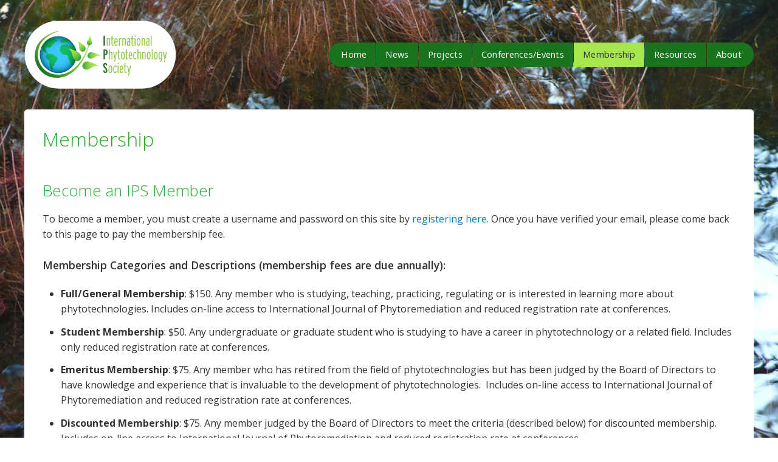

--- FILE ---
content_type: text/html; charset=UTF-8
request_url: https://phytosociety.org/pages/membership
body_size: 3061
content:
<!DOCTYPE html>
<html lang="en-US">
<head>
    <!-- Hosted on AWS -->
    <meta charset="utf-8">    
    <title>
                    Pages — IPS
            </title>

    <meta name="description" content="The International Phytotechnology Society (IPS) is a nonprofit, worldwide professional society comprised of individuals and institutions engaged in the science and application of using plants to deal with environmental problems.">    
    <meta name="viewport" content="width=device-width, initial-scale=1.0, maximum-scale=1.0, user-scalable=0" />
    <link rel="index" title="International Phytotechnology Society" href="https://phytosociety.org/" />
    
    <link rel="apple-touch-icon" sizes="180x180" href="/img/favicons/apple-touch-icon.png">
    <link rel="icon" type="image/png" sizes="32x32" href="/img/favicons/favicon-32x32.png">
    <link rel="icon" type="image/png" sizes="16x16" href="/img/favicons/favicon-16x16.png">
    <link rel="manifest" href="/img/favicons/site.webmanifest">
    <link rel="mask-icon" href="/img/favicons/safari-pinned-tab.svg" color="#5bbad5">
    <link rel="shortcut icon" href="/img/favicons/favicon.ico">
    <meta name="msapplication-TileColor" content="#18751e">
    <meta name="msapplication-config" content="/img/favicons/browserconfig.xml">
    <meta name="theme-color" content="#ffffff">

    <meta property="fb:admins" content="587425578"><meta property="og:description" content="The International Phytotechnology Society (IPS) is a nonprofit, worldwide professional society comprised of individuals and institutions engaged in the science and application of using plants to deal with environmental problems."><meta property="og:image" content="https://phytosociety.org/img/opengraph.png"><meta property="og:image:width" content="1200"><meta property="og:image:height" content="628"><meta property="og:type" content="article"><meta property="og:url" content="https://phytosociety.org/pages/membership"><meta property="og:locale" content="en_US"><meta property="article:author" content="https://phytosociety.org/about"><meta name="twitter:card" content="summary"><meta name="twitter:url" content="https://phytosociety.org/pages/membership"><meta name="twitter:description" content="The International Phytotechnology Society (IPS) is a nonprofit, worldwide professional society comprised of individuals and institutions engaged in the science and application of using plants to deal with environmental problems."><meta name="twitter:image" content="https://phytosociety.org/img/opengraph.png">
    <link href="https://fonts.googleapis.com/css?family=Raleway:400,700" rel="stylesheet">
    <link rel="stylesheet" href="/css/main.css">    <meta property="og:title" content="Pages"><meta property="og:site_name" content="The International Phytotechnology Society"><meta name="twitter:title" content="Pages">    
    <script>var csrfToken = "vwi0gGpWB5nkgO86SPFAR8pQJKt2MTJH2ej4tlN5b90B89hic3oq3Zha5Fsb4trl9OObriKTxtpLGOmWqJ19Hu1gw7V12t4bqWBAnEYCB3Pqi5mGZ0wM7GCR71cSQ0u+\/GOFOiPXv9zFhqzNQKP24g==";</script>    

    <script src="/js/jquery-2.1.3.min.js"></script>    <script src="/js/jquery-ui.min.js"></script>    <script src="/js/default.js"></script>
    
        <!-- Global site tag (gtag.js) - Google Analytics -->
    <script async src="https://www.googletagmanager.com/gtag/js?id=G-55JFELQ4WV"></script>
    <script>
      window.dataLayer = window.dataLayer || [];
      function gtag(){dataLayer.push(arguments);}
      gtag('js', new Date());

      gtag('config', 'G-55JFELQ4WV');
    </script>
    
    <script src="https://kit.fontawesome.com/cf196e2df5.js" crossorigin="anonymous"></script>   
</head>

<body class="membership">
    <div id="background"></div>

    <div id="systemMessage">
        <div class="block">
            <div id="click2close"><i class="fas fa-times-circle"></i></div>
            <div id="messageContent"></div>
        </div>
    </div>

    <div id="stage" class="clearfix">
        <div id="header" class="clearfix">
            <div id="headerContent" class="clearfix">
                <div id="logoArea">
                    <a href="/" title="Click to go to home page">
                        <img src="/img/phyto-logo-capsule.svg" id="ips-logo" alt="International Phytotechnology Society" />
                        <img src="/img/phyto-logo-capsule-mobile.svg" id="ips-logo-mobile" alt="International Phytotechnology Society" />
                    </a>
                </div>                
                <ul id="navBar" class="clearfix">
    <li class=""><a id="navHome" href="/"><span>Home</span></a></li>
    
    <li class=""><a id="navNews" href="/news"><span>News</span></a></li>
    
    <li class=""><a id="navProjects" href="/projects"><span>Projects</span></a></li>
    
    <li class=""><a id="navEvents" href="/events"><span>Conferences/Events</span></a></li>
    
            <li class=" selected"><a id="navMembers" href="/pages/membership"><span>Membership</span></a></li>
        
    <li class=""><a id="navNews" href="/resources"><span>Resources</span></a></li>
    
    <li class=""><a id="navAbout" href="/about"><span>About</span></a></li>
</ul>
            </div>
        </div>

        <div id="page" class="clearfix">
            <div id="content" class="clearfix">
                <div class="fulColumn">
    <section>
        <div class="post">
                        
            <h1>Membership</h1>

            

            <h2>Become an IPS Member</h2>
<p>To become a member, you must create a username and password on this site by <a href="/users/register">registering here.</a> Once you have verified your email, please come back to this page to pay the membership fee.</p>
<h4>Membership Categories and Descriptions (membership fees are due annually):</h4>
<ul>
<li><strong>Full/General Membership</strong>: $150.&nbsp;Any member who is studying, teaching, practicing, regulating or is interested in learning more about phytotechnologies. Includes on-line access to International Journal of Phytoremediation and reduced registration rate at conferences.&nbsp;</li>
<li><strong>Student Membership</strong>: $50. Any undergraduate or graduate student who is studying to have a career in phytotechnology or a related field. Includes only reduced registration rate at conferences.&nbsp;</li>
<li><strong>Emeritus Membership</strong>: $75. Any member who has retired from the field of phytotechnologies but has been judged by the Board of Directors to have knowledge and experience that is invaluable to the development of phytotechnologies.&nbsp;&nbsp;Includes on-line access to International Journal of Phytoremediation and reduced registration rate at conferences.&nbsp;</li>
<li><strong>Discounted Membership</strong>: $75. Any member judged by the Board of Directors to meet the criteria (described below) for discounted membership. Includes on-line access to International Journal of Phytoremediation and reduced registration rate at conferences.&nbsp;</li>
</ul>
<h4>Discounted Membership Criteria:</h4>
<ol>
<li>To be eligible for the Discounted Membership rate, the applicant must reside, as their predominant residence, in a country listed that year in one of the three columns headed &ldquo;Least Developed Countries&rdquo;, &ldquo;Other Low-Income Countries&rdquo;, or &ldquo;Lower Middle Income Countries and Territories&rdquo; on the DAC List of ODA Recipients, <a href="http://www.oecd.org/dac/financing-sustainable-development/development-finance-standards/DAC-List-of-ODA-Recipients-for-reporting-2020-flows.pdf">listed here</a>.</li>
<li>The DAC List of ODA Recipients is updated annually. If a country is promoted from the three categories listed in #1 above, the Discounted Membership rate will not be applicable upon the next annual renewal by members residing in that country. Subsequent discounts will only be applicable if the country re-enters the categories defined in #1 above.&nbsp;</li>
<li>Discounted Membership, based on the categories defined in #1 above, will include full on-line access to the International Journal of Phytoremediation for as long as the membership remains valid.&nbsp;</li>
<li>Student Membership rates are not eligible for this discount, even if the recipient resides in a country defined in #1 above.&nbsp;</li>
<li>In exception to #1-#4, the IPS Board of Directors reserves the right to award the Discounted Membership rate to any applicant judged to be in a situation where the cost of membership would be prohibitive.&nbsp;</li>
</ol>
<p>Need help with your membership? Contact <a href="mailto:membership@phytosociety.org?subject=IPS Membership Help">membership@phytosociety.org</a> for more information.</p>        </div>
    </section>
</div>                            </div>
        </div>

        <div id="footer">
	<div id="footerContent">
	<p>
		&copy;2026 International Phytotechnology Society, All Rights Reserved. 
		&nbsp;•&nbsp;  <a href="mailto:webmaster@phytosociety.org">webmaster@phytosociety.org</a>

   
					&nbsp;•&nbsp;  <a href="/login">Login/Register</a>
				

				
	</p>
	</div>
</div>
    </div>

    <div id="mobile-nav">
        <nav id="primary-mobile-nav">
            <ul id="navBar" class="clearfix">
    <li class=""><a id="navHome" href="/"><span>Home</span></a></li>
    
    <li class=""><a id="navNews" href="/news"><span>News</span></a></li>
    
    <li class=""><a id="navProjects" href="/projects"><span>Projects</span></a></li>
    
    <li class=""><a id="navEvents" href="/events"><span>Conferences/Events</span></a></li>
    
            <li class=" selected"><a id="navMembers" href="/pages/membership"><span>Membership</span></a></li>
        
    <li class=""><a id="navNews" href="/resources"><span>Resources</span></a></li>
    
    <li class=""><a id="navAbout" href="/about"><span>About</span></a></li>
</ul>
             
        </nav>
    </div>

    <div id="mobile-switch"><a aria-label="Site Menu"><i class="fas fa-bars"></i></a></div>

    
</body>
</html>


--- FILE ---
content_type: text/css
request_url: https://phytosociety.org/css/main.css
body_size: 14847
content:
/*! normalize.css v2.1.3 | MIT License | git.io/normalize */
/* ==========================================================================
   HTML5 display definitions
   ========================================================================== */
/**
 * Correct `block` display not defined in IE 8/9.
 */
@import url("//fonts.googleapis.com/css?family=Open+Sans:300italic,400italic,600italic,700italic,800italic,300,400,600,800,700|Francois+One|Adamina");
/* line 11, ../../sass/src/_normalize.scss */
article,
aside,
details,
figcaption,
figure,
footer,
header,
hgroup,
main,
nav,
section,
summary {
  display: block;
}

/**
 * Correct `inline-block` display not defined in IE 8/9.
 */
/* line 30, ../../sass/src/_normalize.scss */
audio,
canvas,
video {
  display: inline-block;
}

/**
 * Prevent modern browsers from displaying `audio` without controls.
 * Remove excess height in iOS 5 devices.
 */
/* line 41, ../../sass/src/_normalize.scss */
audio:not([controls]) {
  display: none;
  height: 0;
}

/**
 * Address `[hidden]` styling not present in IE 8/9.
 * Hide the `template` element in IE, Safari, and Firefox < 22.
 */
/* line 51, ../../sass/src/_normalize.scss */
[hidden],
template {
  display: none;
}

/* ==========================================================================
   Base
   ========================================================================== */
/**
 * 1. Set default font family to sans-serif.
 * 2. Prevent iOS text size adjust after orientation change, without disabling
 *    user zoom.
 */
/* line 66, ../../sass/src/_normalize.scss */
html {
  font-family: sans-serif;
  /* 1 */
  -ms-text-size-adjust: 100%;
  /* 2 */
  -webkit-text-size-adjust: 100%;
  /* 2 */
}

/**
 * Remove default margin.
 */
/* line 76, ../../sass/src/_normalize.scss */
body {
  margin: 0;
}

/* ==========================================================================
   Links
   ========================================================================== */
/**
 * Remove the gray background color from active links in IE 10.
 */
/* line 88, ../../sass/src/_normalize.scss */
a {
  background: transparent;
}

/**
 * Address `outline` inconsistency between Chrome and other browsers.
 */
/* line 96, ../../sass/src/_normalize.scss */
a:focus {
  outline: thin dotted;
}

/**
 * Improve readability when focused and also mouse hovered in all browsers.
 */
/* line 104, ../../sass/src/_normalize.scss */
a:active,
a:hover {
  outline: 0;
}

/* ==========================================================================
   Typography
   ========================================================================== */
/**
 * Address variable `h1` font-size and margin within `section` and `article`
 * contexts in Firefox 4+, Safari 5, and Chrome.
 */
/* line 118, ../../sass/src/_normalize.scss */
h1 {
  font-size: 2em;
  margin: 0.67em 0;
}

/**
 * Address styling not present in IE 8/9, Safari 5, and Chrome.
 */
/* line 127, ../../sass/src/_normalize.scss */
abbr[title] {
  border-bottom: 1px dotted;
}

/**
 * Address style set to `bolder` in Firefox 4+, Safari 5, and Chrome.
 */
/* line 135, ../../sass/src/_normalize.scss */
b,
strong {
  font-weight: bold;
}

/**
 * Address styling not present in Safari 5 and Chrome.
 */
/* line 144, ../../sass/src/_normalize.scss */
dfn {
  font-style: italic;
}

/**
 * Address differences between Firefox and other browsers.
 */
/* line 152, ../../sass/src/_normalize.scss */
hr {
  -moz-box-sizing: content-box;
  box-sizing: content-box;
  height: 0;
}

/**
 * Address styling not present in IE 8/9.
 */
/* line 162, ../../sass/src/_normalize.scss */
mark {
  background: #ff0;
  color: #000;
}

/**
 * Correct font family set oddly in Safari 5 and Chrome.
 */
/* line 171, ../../sass/src/_normalize.scss */
code,
kbd,
pre,
samp {
  font-family: monospace, serif;
  font-size: 1em;
}

/**
 * Improve readability of pre-formatted text in all browsers.
 */
/* line 183, ../../sass/src/_normalize.scss */
pre {
  white-space: pre-wrap;
}

/**
 * Set consistent quote types.
 */
/* line 191, ../../sass/src/_normalize.scss */
q {
  quotes: "\201C" "\201D" "\2018" "\2019";
}

/**
 * Address inconsistent and variable font size in all browsers.
 */
/* line 199, ../../sass/src/_normalize.scss */
small {
  font-size: 80%;
}

/**
 * Prevent `sub` and `sup` affecting `line-height` in all browsers.
 */
/* line 207, ../../sass/src/_normalize.scss */
sub,
sup {
  font-size: 75%;
  line-height: 0;
  position: relative;
  vertical-align: baseline;
}

/* line 215, ../../sass/src/_normalize.scss */
sup {
  top: -0.5em;
}

/* line 219, ../../sass/src/_normalize.scss */
sub {
  bottom: -0.25em;
}

/* ==========================================================================
   Embedded content
   ========================================================================== */
/**
 * Remove border when inside `a` element in IE 8/9.
 */
/* line 231, ../../sass/src/_normalize.scss */
img {
  border: 0;
}

/**
 * Correct overflow displayed oddly in IE 9.
 */
/* line 239, ../../sass/src/_normalize.scss */
svg:not(:root) {
  overflow: hidden;
}

/* ==========================================================================
   Figures
   ========================================================================== */
/**
 * Address margin not present in IE 8/9 and Safari 5.
 */
/* line 251, ../../sass/src/_normalize.scss */
figure {
  margin: 0;
}

/* ==========================================================================
   Forms
   ========================================================================== */
/**
 * Define consistent border, margin, and padding.
 */
/* line 263, ../../sass/src/_normalize.scss */
fieldset {
  border: 1px solid #c0c0c0;
  margin: 0 2px;
  padding: 0.35em 0.625em 0.75em;
}

/**
 * 1. Correct `color` not being inherited in IE 8/9.
 * 2. Remove padding so people aren't caught out if they zero out fieldsets.
 */
/* line 274, ../../sass/src/_normalize.scss */
legend {
  border: 0;
  /* 1 */
  padding: 0;
  /* 2 */
}

/**
 * 1. Correct font family not being inherited in all browsers.
 * 2. Correct font size not being inherited in all browsers.
 * 3. Address margins set differently in Firefox 4+, Safari 5, and Chrome.
 */
/* line 285, ../../sass/src/_normalize.scss */
button,
input,
select,
textarea {
  font-family: inherit;
  /* 1 */
  font-size: 100%;
  /* 2 */
  margin: 0;
  /* 3 */
}

/**
 * Address Firefox 4+ setting `line-height` on `input` using `!important` in
 * the UA stylesheet.
 */
/* line 299, ../../sass/src/_normalize.scss */
button,
input {
  line-height: normal;
}

/**
 * Address inconsistent `text-transform` inheritance for `button` and `select`.
 * All other form control elements do not inherit `text-transform` values.
 * Correct `button` style inheritance in Chrome, Safari 5+, and IE 8+.
 * Correct `select` style inheritance in Firefox 4+ and Opera.
 */
/* line 311, ../../sass/src/_normalize.scss */
button,
select {
  text-transform: none;
}

/**
 * 1. Avoid the WebKit bug in Android 4.0.* where (2) destroys native `audio`
 *    and `video` controls.
 * 2. Correct inability to style clickable `input` types in iOS.
 * 3. Improve usability and consistency of cursor style between image-type
 *    `input` and others.
 */
/* line 324, ../../sass/src/_normalize.scss */
button,
html input[type="button"],
input[type="reset"],
input[type="submit"] {
  -webkit-appearance: button;
  /* 2 */
  cursor: pointer;
  /* 3 */
}

/**
 * Re-set default cursor for disabled elements.
 */
/* line 336, ../../sass/src/_normalize.scss */
button[disabled],
html input[disabled] {
  cursor: default;
}

/**
 * 1. Address box sizing set to `content-box` in IE 8/9/10.
 * 2. Remove excess padding in IE 8/9/10.
 */
/* line 346, ../../sass/src/_normalize.scss */
input[type="checkbox"],
input[type="radio"] {
  box-sizing: border-box;
  /* 1 */
  padding: 0;
  /* 2 */
}

/**
 * 1. Address `appearance` set to `searchfield` in Safari 5 and Chrome.
 * 2. Address `box-sizing` set to `border-box` in Safari 5 and Chrome
 *    (include `-moz` to future-proof).
 */
/* line 358, ../../sass/src/_normalize.scss */
input[type="search"] {
  -webkit-appearance: textfield;
  /* 1 */
  -moz-box-sizing: content-box;
  -webkit-box-sizing: content-box;
  /* 2 */
  box-sizing: content-box;
}

/**
 * Remove inner padding and search cancel button in Safari 5 and Chrome
 * on OS X.
 */
/* line 370, ../../sass/src/_normalize.scss */
input[type="search"]::-webkit-search-cancel-button,
input[type="search"]::-webkit-search-decoration {
  -webkit-appearance: none;
}

/**
 * Remove inner padding and border in Firefox 4+.
 */
/* line 379, ../../sass/src/_normalize.scss */
button::-moz-focus-inner,
input::-moz-focus-inner {
  border: 0;
  padding: 0;
}

/**
 * 1. Remove default vertical scrollbar in IE 8/9.
 * 2. Improve readability and alignment in all browsers.
 */
/* line 390, ../../sass/src/_normalize.scss */
textarea {
  overflow: auto;
  /* 1 */
  vertical-align: top;
  /* 2 */
}

/* ==========================================================================
   Tables
   ========================================================================== */
/**
 * Remove most spacing between table cells.
 */
/* line 403, ../../sass/src/_normalize.scss */
table {
  border-collapse: collapse;
  border-spacing: 0;
}

/* line 1, ../../sass/src/_layout.scss */
* {
  margin: 0;
  padding: 0;
}

/* line 5, ../../sass/src/_layout.scss */
img {
  border: 0;
}

/* line 8, ../../sass/src/_layout.scss */
a {
  outline: 0;
}

/* line 11, ../../sass/src/_layout.scss */
a:focus {
  outline: 0;
  outline-offset: 0;
}

/* line 16, ../../sass/src/_layout.scss */
#background {
  position: fixed;
  z-index: -1;
  margin: 0;
  padding: 0;
  background-color: #fff;
  width: 100%;
  top: 0;
  left: 0;
  right: 0;
  bottom: 0;
  background-repeat: no-repeat;
  background-size: cover;
  background-position: center center;
}

/* line 35, ../../sass/src/_layout.scss */
body.home #background {
  background-image: url("/img/bg/home.jpg?v=4");
}

/* line 38, ../../sass/src/_layout.scss */
body.news #background {
  background-image: url("/img/bg/news.jpg?v=3");
}

/* line 41, ../../sass/src/_layout.scss */
body.projects #background {
  background-image: url("/img/bg/projects.jpg?v=4");
}

/* line 45, ../../sass/src/_layout.scss */
body.events #background,
body.eventabstracts #background {
  background-image: url("/img/bg/events.jpg?v=3");
}

/* line 48, ../../sass/src/_layout.scss */
body.users #background {
  background-image: url("/img/bg/users.jpg?v=3");
}

/* line 51, ../../sass/src/_layout.scss */
body.resources #background {
  background-image: url("/img/bg/resources.jpg?v=3");
}

/* line 54, ../../sass/src/_layout.scss */
body.about #background {
  background-image: url("/img/bg/about.jpg?v=4");
}

/* line 58, ../../sass/src/_layout.scss */
body.people #background,
body.membership #background {
  background-image: url("/img/bg/people.jpg?v=3");
}

/* line 61, ../../sass/src/_layout.scss */
body.bylaws #background {
  background-image: url("/img/bg/bylaws.jpg?v=3");
}

/* line 64, ../../sass/src/_layout.scss */
#stage {
  /* clear: both; */
  margin: 0 auto;
  max-width: 1200px;
  padding: 30px 30px 30px 30px;
  overflow: hidden;
}

/* line 72, ../../sass/src/_layout.scss */
#page {
  clear: both;
  position: relative;
  margin: 0 auto;
  padding: 30px 0 0 0;
  z-index: 0;
}

/* line 80, ../../sass/src/_layout.scss */
#header {
  clear: both;
  width: 100%;
  position: relative;
  z-index: 1;
  height: auto;
  overflow: hidden;
}
/* line 92, ../../sass/src/_layout.scss */
#header #headerContent {
  position: relative;
  clear: both;
  display: block;
  padding: 0;
  width: 100%;
  height: 120px;
  background-color: transparent;
}
/* line 101, ../../sass/src/_layout.scss */
#header #headerContent #logoArea {
  position: absolute;
  top: 50%;
  transform: translateY(-50%);
  left: 0px;
  margin: 0 0 0 0;
  width: 250px;
  height: auto;
}
/* line 110, ../../sass/src/_layout.scss */
#header #headerContent #logoArea img {
  width: 100%;
}
/* line 114, ../../sass/src/_layout.scss */
#header #headerContent #logoArea #ips-logo-mobile {
  display: none;
}
/* line 117, ../../sass/src/_layout.scss */
#header #headerContent #logoArea #ips-logo {
  display: block;
}
@media screen and (max-width: 620px) {
  /* line 122, ../../sass/src/_layout.scss */
  #header #headerContent #logoArea #ips-logo-mobile {
    display: block;
  }
  /* line 125, ../../sass/src/_layout.scss */
  #header #headerContent #logoArea #ips-logo {
    display: none;
  }
}

/* line 133, ../../sass/src/_layout.scss */
#content {
  position: relative;
  clear: both;
  display: block;
  width: 100%;
  margin: 0;
  padding: 0 0 0 0;
}
/* line 141, ../../sass/src/_layout.scss */
#content section {
  background-color: white;
  border: 0;
  padding: 30px;
  margin: 0 0 30px 0;
  border-radius: 5px;
  overflow: hidden;
}
/* line 150, ../../sass/src/_layout.scss */
#content section.tinted {
  background-color: #e9f7ff;
}
/* line 155, ../../sass/src/_layout.scss */
#content .fullColumn {
  float: left;
  box-sizing: border-box;
  width: 100%;
}
/* line 161, ../../sass/src/_layout.scss */
#content .mainColumn,
#content .form.content {
  float: left;
  box-sizing: border-box;
  width: calc(65% - 30px);
  margin: 0 0 0 0;
}
/* line 168, ../../sass/src/_layout.scss */
#content .mainColumn.right,
#content .form.content.right {
  float: right;
}
/* line 173, ../../sass/src/_layout.scss */
#content .form.content {
  margin: 0 0 40px 0;
}
/* line 177, ../../sass/src/_layout.scss */
#content .sideColumn {
  float: right;
  box-sizing: border-box;
  width: 35%;
  margin: 0 0 0 0;
}
/* line 183, ../../sass/src/_layout.scss */
#content .sideColumn section {
  background-color: #e9f7ff;
}
/* line 187, ../../sass/src/_layout.scss */
#content .sideColumn.left {
  float: left;
}
/* line 189, ../../sass/src/_layout.scss */
#content .sideColumn.left section {
  background-color: white;
}
/* line 195, ../../sass/src/_layout.scss */
#content .admin,
#content .index,
#content .row {
  margin: 0 0 30px 0;
  width: 100%;
}

/* line 203, ../../sass/src/_layout.scss */
#footer {
  clear: both;
  display: block;
  width: 100%;
  margin: 0 0 0 0;
  padding: 0;
  z-index: 1;
  background-color: #18751e;
  border-radius: 5px;
}
/* line 214, ../../sass/src/_layout.scss */
#footer #footerContent {
  box-sizing: border-box;
  clear: both;
  display: block;
  width: 100%;
  margin: 0 auto;
  padding: 30px;
}

/* line 224, ../../sass/src/_layout.scss */
#headerContent h1 {
  /*
  	display: block;
  	position: absolute;
  	top: 53px;
  	left: 80px;
  	margin: 0px 0px 0px 0px;
  	z-index: 0;
  	font-family: 'Francois One', sans-serif;
  	font-weight: normal;
  	color: #d6e1d1;
  	font-size: 2.6em;
  	position: absolute;
  	top: 53px;
  	left: 80px;
  	
  	*/
  font-family: 'Francois One', sans-serif;
  font-weight: normal;
  color: #d6e1d1;
  font-size: 2.8em;
  line-height: 1.1;
  letter-spacing: 0.01em;
  word-spacing: -0.03em;
  vertical-align: middle;
  position: absolute;
  top: 23%;
  left: 150px;
  white-space: nowrap;
}

/* line 2, ../../sass/src/_menu.scss */
#header #navBar {
  display: none;
  list-style: none;
  margin: 0;
  padding: 0;
  overflow: hidden;
  position: absolute;
  top: 50%;
  transform: translateY(-50%);
  right: 0;
  width: auto;
}
@media screen and (min-width: 1000px) {
  /* line 16, ../../sass/src/_menu.scss */
  #header #navBar {
    display: block;
  }
}
/* line 21, ../../sass/src/_menu.scss */
#header #navBar > li {
  /*	display: inline; */
  display: block;
  float: left;
  list-style-type: none;
  margin: 0px 0px 0px 0px;
  white-space: nowrap;
}
/* line 30, ../../sass/src/_menu.scss */
#header #navBar > li > a {
  display: block;
  background-color: #18751e;
  border: 0;
  color: white;
  cursor: default;
  font-size: 0.9rem;
  letter-spacing: 0.02em;
  font-weight: 500;
  height: 40px;
  line-height: 40px;
  margin: 0 0 0 1px;
  outline: 0 none;
  padding: 0 15px;
  text-align: center;
  cursor: pointer;
  text-decoration: none;
}
/* line 49, ../../sass/src/_menu.scss */
#header #navBar > li:first-child > a {
  padding-left: 20px;
  border-radius: 20px 0 0 20px;
}
/* line 54, ../../sass/src/_menu.scss */
#header #navBar > li:last-child > a {
  padding-right: 20px;
  border-radius: 0 20px 20px 0;
}
/* line 59, ../../sass/src/_menu.scss */
#header #navBar > li.selected > a {
  background-color: #a4e64c;
  color: #333333;
}
/* line 63, ../../sass/src/_menu.scss */
#header #navBar > li > a:hover, #header #navBar > li > a:focus {
  color: white;
  background-color: #245d23;
}
/* line 67, ../../sass/src/_menu.scss */
#header #navBar > li > a:active {
  background-color: #a4e64c;
  color: white;
}
/* line 72, ../../sass/src/_menu.scss */
#header #navBar > li.right {
  float: right;
  margin: 0px 0px 0px 5px;
}
/* line 77, ../../sass/src/_menu.scss */
#header #navBar > li.notab > a {
  background-color: transparent;
  background-image: none;
  border: 0;
  color: #999;
  border-radius: 0px 0px 0px 0px;
  height: 25px;
  line-height: 25px;
  margin-right: 0px;
  outline: 0 none;
  padding: 0 0 0 17px;
}
/* line 90, ../../sass/src/_menu.scss */
#header #navBar > li.notab.selected > a {
  color: #ccc;
}
/* line 94, ../../sass/src/_menu.scss */
#header #navBar > li.notab.user > a {
  padding: 0 12px 0 0;
}

/* line 1, ../../sass/src/_content.scss */
img {
  border: 0;
}

/* line 2, ../../sass/src/_content.scss */
a {
  outline: 0;
}

/* line 3, ../../sass/src/_content.scss */
a, input[type="image"] {
  outline: 0;
}

/* line 5, ../../sass/src/_content.scss */
p, h1, h2, h3, h4, h5, h6, li, textarea, input, label, a, div, legend, select, td, tr, th, dt, dd, button {
  font-family: "Open Sans", Helvetica, Arial, sans-serif;
  /* 
  Thin = 100
  Regular = 300
  Bold = 700
  */
}

/* line 16, ../../sass/src/_content.scss */
#content .post img {
  width: 100%;
}
/* line 22, ../../sass/src/_content.scss */
#content p, #content h1, #content h2, #content h3, #content h4, #content h5, #content h6, #content li {
  color: #333333;
  margin: 0;
  padding: 0;
}
/* line 28, ../../sass/src/_content.scss */
#content p, #content li {
  margin: 0 0 1.4rem 0;
  line-height: 1.6rem;
  font-weight: 500;
}
/* line 34, ../../sass/src/_content.scss */
#content a:link, #content a:visited, #content .hilite {
  color: #087bc6;
  text-decoration: none;
}
/* line 39, ../../sass/src/_content.scss */
#content a:hover {
  color: #FF30B2;
  text-decoration: none;
}
/* line 44, ../../sass/src/_content.scss */
#content h1 {
  font-size: 2rem;
  line-height: 2.4rem;
  margin-bottom: 3rem;
  font-weight: 300;
  color: #2ba730;
}
/* line 53, ../../sass/src/_content.scss */
#content h2 {
  font-size: 1.6rem;
  line-height: 2.3rem;
  margin: 1rem 0 1rem 0;
  font-weight: 100;
  color: #2ba730;
}
/* line 61, ../../sass/src/_content.scss */
#content h3 {
  font-size: 1.3rem;
  line-height: 1.8rem;
  margin: 1.6rem 0 1.4rem 0;
  font-weight: 500;
  color: #2ba730;
}
/* line 69, ../../sass/src/_content.scss */
#content h4 {
  font-size: 1.1rem;
  line-height: 1.8rem;
  margin: 1.5rem 0 1.3rem 0;
  font-weight: 600;
}
/* line 76, ../../sass/src/_content.scss */
#content h5 {
  font-size: 1rem;
  line-height: 1.6rem;
  margin: 1.6rem 0;
  font-weight: 700;
}
/* line 83, ../../sass/src/_content.scss */
#content h6 {
  font-size: 1rem;
  line-height: 1.6rem;
  margin: 1.6rem 0;
  font-weight: 700;
}
/* line 91, ../../sass/src/_content.scss */
#content .sideColumn p, #content .sideColumn li {
  font-size: 0.9rem;
  margin: 0 0 1.2rem 0;
  line-height: 1.4rem;
}
/* line 97, ../../sass/src/_content.scss */
#content .sideColumn li {
  margin: 0 0 0.5rem 20px;
}
/* line 101, ../../sass/src/_content.scss */
#content .sideColumn ul, #content .sideColumn ol {
  margin: 0 0 20px 0;
}
/* line 105, ../../sass/src/_content.scss */
#content .sideColumn h1 {
  font-size: 2rem;
  line-height: 2.4rem;
  margin-bottom: 3rem;
}
/* line 111, ../../sass/src/_content.scss */
#content .sideColumn h2 {
  font-size: 1.6rem;
  line-height: 2.3rem;
  margin: 1rem 0 1rem 0;
}
/* line 117, ../../sass/src/_content.scss */
#content .sideColumn h3 {
  font-size: 1.2rem;
  line-height: 1.6rem;
  margin: 1.6rem 0 1.4rem 0;
}
/* line 123, ../../sass/src/_content.scss */
#content .sideColumn h4 {
  font-size: 1.1rem;
  line-height: 1.8rem;
  margin: 1.5rem 0 1.3rem 0;
}
/* line 133, ../../sass/src/_content.scss */
#content h1:first-child, #content h2:first-child, #content h3:first-child, #content h4:first-child, #content h5:first-child, #content h6:first-child {
  margin-top: 0;
}
/* line 138, ../../sass/src/_content.scss */
#content h1.withSubtitle,
#content h2.withSubtitle,
#content h3.withSubtitle {
  margin-bottom: 0.2em !important;
}
/* line 143, ../../sass/src/_content.scss */
#content h1.subTitle,
#content h2.subTitle,
#content h3.subTitle {
  margin-top: 0 !important;
}
/* line 149, ../../sass/src/_content.scss */
#content .expiring {
  color: #cc0000;
  font-weight: bold;
}
/* line 154, ../../sass/src/_content.scss */
#content .expired {
  color: #ccc;
}
/* line 158, ../../sass/src/_content.scss */
#content .current {
  color: #00cc00;
}
/* line 162, ../../sass/src/_content.scss */
#content ul, #content ol {
  margin: 0px 0px 20px 0px;
}
/* line 166, ../../sass/src/_content.scss */
#content li {
  margin: 0 0 0.8em 30px;
  padding: 0;
  list-style-type: disc;
  list-style-position: outside;
  list-style-image: none;
}
/* line 174, ../../sass/src/_content.scss */
#content ol li {
  list-style-type: decimal;
}
/* line 178, ../../sass/src/_content.scss */
#content ul.select li {
  list-style-type: none;
  margin: 0 0 0 0;
  border-bottom: 1px solid #efefef;
}
/* line 184, ../../sass/src/_content.scss */
#content ul.select li a {
  display: block;
  clear: both;
  padding: 7px 0;
  margin: 0 0 0 0;
  width: 100%;
}
/* line 192, ../../sass/src/_content.scss */
#content ul.link-list {
  display: block;
  width: 100%;
  overflow: hidden;
}
/* line 197, ../../sass/src/_content.scss */
#content ul.link-list li {
  padding: 0 0 10px 0;
  border-bottom: 1px solid #bcdde8;
  margin: 0 0 10px 0;
  list-style: none;
  display: block;
  float: left;
  clear: both;
  width: 100%;
}
/* line 207, ../../sass/src/_content.scss */
#content ul.link-list li:last-child {
  padding: 0 0 0 0;
  border-bottom: 0;
  margin: 0 0 0 0;
}
/* line 215, ../../sass/src/_content.scss */
#content blockquote {
  font-size: 13px;
  margin: 15px 0px 15px 0px;
  padding: 0px 0px 0px 30px;
}
/* line 221, ../../sass/src/_content.scss */
#content blockquote p {
  font-family: Georgia, "Times New Roman", serif;
  line-height: 20px;
  font-style: italic;
}
/* line 227, ../../sass/src/_content.scss */
#content strong, #content .bold {
  font-weight: 700;
}

/* line 232, ../../sass/src/_content.scss */
#footerContent p {
  font-size: 0.8rem;
  color: rgba(255, 255, 255, 0.7);
  margin: 0 0 0 0;
  line-height: 1.4rem;
  font-weight: 300;
}
/* line 239, ../../sass/src/_content.scss */
#footerContent p a, #footerContent p a:link, #footerContent p a:visited {
  color: white;
  font-weight: 500;
  text-decoration: none;
}

/* Clearing floats *******************************************************
   For most elements, you could use overflow:hidden or overflow:auto, but there are situations where a child element needs to be a layout on top of the parent.
   In such a situation, if you use overflow, the child element would get cropped even if you set the z-index higher.
   For this, avoid using overflow, and use the following to clear floats.
*/
/* line 252, ../../sass/src/_content.scss */
.clearfix:after {
  content: ".";
  display: block;
  clear: both;
  visibility: hidden;
  line-height: 0;
  height: 0;
}

/* line 261, ../../sass/src/_content.scss */
.clearfix {
  zoom: 1;
}

/* App specific elements **********************************************/
/* line 268, ../../sass/src/_content.scss */
#debug-kit-toolbar p,
#debug-kit-toolbar li {
  font-family: "Courier New";
  font-size: 100%;
}

/* line 274, ../../sass/src/_content.scss */
.nowrap {
  white-space: nowrap;
}

/* line 278, ../../sass/src/_content.scss */
.diabled {
  color: #ccc;
}

/* line 282, ../../sass/src/_content.scss */
.crop {
  overflow: hidden;
  white-space: nowrap;
}

/* line 287, ../../sass/src/_content.scss */
.dimmed {
  color: #bbb;
}

/* line 291, ../../sass/src/_content.scss */
.attention {
  color: #FF30B2;
}

/* line 295, ../../sass/src/_content.scss */
a.titleLink {
  color: #333;
}

/* line 299, ../../sass/src/_content.scss */
a.titleLink:hover {
  color: #FF30B2;
}

/* line 305, ../../sass/src/_content.scss */
#content p.section {
  font-weight: 700;
  font-size: 11px;
  text-transform: uppercase;
  letter-spacing: 0.1em;
  color: #7CB83E;
  margin: 0 0 0 0;
  padding: 0 0 0 0;
}
/* line 315, ../../sass/src/_content.scss */
#content span.subTitle {
  font-weight: 300;
  font-size: 50%;
  line-height: 1;
  margin: 0 0 0 0.5em;
  float: right;
}
/* line 324, ../../sass/src/_content.scss */
#content h1 span.subTitle img {
  vertical-align: top;
  padding-top: 6px;
}
/* line 329, ../../sass/src/_content.scss */
#content h2 span.subTitle img {
  vertical-align: baseline;
  display: inline-block;
}
/* line 334, ../../sass/src/_content.scss */
#content h3 span.subTitle img {
  padding-top: 0px;
}
/* line 338, ../../sass/src/_content.scss */
#content div.posts {
  display: block;
  width: 100%;
  clear: both;
  margin: 0 0 10px 0;
}
/* line 345, ../../sass/src/_content.scss */
#content .post {
  padding: 0 0 0 0;
  margin: 0;
  overflow: hidden;
}
/* line 353, ../../sass/src/_content.scss */
#content .post ul:last-child,
#content .post ol:last-child,
#content .post p:last-child,
#content section ul:last-child,
#content section ol:last-child,
#content section p:last-child {
  margin: 0 0 0 0;
}
/* line 360, ../../sass/src/_content.scss */
#content div.posts .post {
  padding-bottom: 30px;
  border-bottom: solid 1px #bcdde8;
  margin-bottom: 30px;
}
/* line 367, ../../sass/src/_content.scss */
#content .sideColumn div.posts .post {
  padding-bottom: 15px;
  margin-bottom: 15px;
}
/* line 373, ../../sass/src/_content.scss */
#content div.posts .post:last-child {
  border-bottom: 0;
  margin-bottom: 0;
  padding-bottom: 0;
}
/* line 379, ../../sass/src/_content.scss */
#content div.sideColumn .post:last-child {
  border-bottom: 0;
}
/* line 383, ../../sass/src/_content.scss */
#content div.post p.meta {
  font-size: 9pt;
  color: #999;
  margin: 0 0 0 0;
}
/* line 389, ../../sass/src/_content.scss */
#content div.post p.meta img {
  vertical-align: middle;
}
/* line 393, ../../sass/src/_content.scss */
#content div.post.search h2 {
  font-size: 11pt;
  font-weight: 700;
  margin: 0px 0px 0px 0px;
}
/* line 399, ../../sass/src/_content.scss */
#content div.post.search p {
  margin: 0px 0px 10px 0px;
}
/* line 403, ../../sass/src/_content.scss */
#content span.highlight {
  color: #cc0000;
  font-weight: 700;
}
/* line 408, ../../sass/src/_content.scss */
#content .abstract-detail {
  padding: 20px 30px;
  border: 1px solid #efefef;
  margin: 0px 0 40px 0;
  border-radius: 10px;
}
/* line 414, ../../sass/src/_content.scss */
#content .abstract-detail .authors {
  margin: 0 0 1.4rem 0;
}
/* line 417, ../../sass/src/_content.scss */
#content .abstract-detail .authors p {
  margin-bottom: 0;
}
/* line 422, ../../sass/src/_content.scss */
#content .abstract-detail > *:last-child {
  margin-bottom: 0;
}

/* line 428, ../../sass/src/_content.scss */
li.searchForm {
  display: inline;
}

/* line 432, ../../sass/src/_content.scss */
div.searchForm {
  display: block;
  overflow: hidden;
  margin: 0px 0px 0px 0px;
  padding: 0px 0px 10px 0px;
}

/* line 439, ../../sass/src/_content.scss */
.searchForm form {
  display: inline;
  clear: none;
  float: none;
}

/* line 445, ../../sass/src/_content.scss */
.searchForm input {
  display: inline-block;
  clear: none;
  float: none;
  vertical-align: middle;
}

/* line 452, ../../sass/src/_content.scss */
.searchForm input[type="text"] {
  display: inline-block;
  padding: 3px;
  clear: none;
  float: none;
  width: 200px;
  height: 18px;
  margin: 0 0 0 0;
  border-radius: 5px 0 0 5px;
  border-right: 0;
}

/* line 464, ../../sass/src/_content.scss */
.searchForm input[type="submit"] {
  border-radius: 0 5px 5px 0;
}

/* line 468, ../../sass/src/_content.scss */
.searchForm input[type="image"] {
  margin: 0 0 0 0;
}

/* line 472, ../../sass/src/_content.scss */
.searchForm label {
  display: inline-block;
  clear: none;
  float: none;
  width: 25%;
  margin: 0 0 0 0;
  padding: 0 0 0 0;
}

/* line 481, ../../sass/src/_content.scss */
.searchForm a.clearSearch {
  display: inline-block;
  clear: none;
  float: none;
  vertical-align: middle;
  font-size: 13px;
  margin: 0 10px 0 10px;
}

/* line 490, ../../sass/src/_content.scss */
#content .blockContent h1 {
  margin-bottom: 0;
}

/* **************************************************************/
/* line 496, ../../sass/src/_content.scss */
#content {
  /* Embedded images *****************************************************************/
  /* We need this for the inside of the widgEditor since it does not display the frame */
  /* This is for the real pages. */
  /* Tables ****************************************/
  /*  Actions  */
  /* Detail view *********************************/
}
/* line 497, ../../sass/src/_content.scss */
#content hr {
  display: block;
  width: 100%;
  height: 1px;
  border-top: 0;
  border-left: 0;
  border-right: 0;
  border-bottom: 1px dotted #efefef;
  padding: 0px 0px 10px 0px;
  margin: 0px 0px 20px 0px;
}
/* line 509, ../../sass/src/_content.scss */
#content hr.thick {
  clear: both;
  border-bottom: 3px solid #efefef;
  padding-top: 10px;
}
/* line 515, ../../sass/src/_content.scss */
#content div.editText {
  display: none;
}
/* line 519, ../../sass/src/_content.scss */
#content div.editText a {
  /* float: left; */
  clear: both;
  display: block;
  width: 20px;
  height: 20px;
}
/* line 527, ../../sass/src/_content.scss */
#content a.readMore {
  white-space: nowrap;
}
/* line 531, ../../sass/src/_content.scss */
#content .superscr {
  font-size: 7pt;
  color: #009EC5;
  vertical-align: top;
}
/* line 537, ../../sass/src/_content.scss */
#content .small {
  font-size: 0.8rem;
}
/* line 543, ../../sass/src/_content.scss */
#content img.alignRight,
#content img.alignLeft,
#content div.widgFrame {
  position: relative;
  margin: 0;
  /* shadow */
  /*
  -moz-box-shadow: 2px 2px 2px #aaa;
  -webkit-box-shadow: 2px 2px 2px #aaa;
  box-shadow: 2px 2px 2px #aaa;
  */
}
/* line 557, ../../sass/src/_content.scss */
#content div.widgFrame {
  padding: 0;
}
/* line 561, ../../sass/src/_content.scss */
#content img.alignRight,
#content img.alignLeft,
#content div.noLabel {
  padding: 0;
}
/* line 567, ../../sass/src/_content.scss */
#content img.alignLeft {
  float: left;
  margin: 5px 10px 10px 0px;
}
/* line 572, ../../sass/src/_content.scss */
#content img.alignRight {
  float: right;
  margin: 5px 0px 10px 10px;
}
/* line 578, ../../sass/src/_content.scss */
#content img.widgImage {
  clear: both;
  margin: 0px 0px 10px 10px;
  max-width: 100%;
}
/* line 584, ../../sass/src/_content.scss */
#content img.fit {
  clear: both;
  margin: 0 0 15px 0;
  width: 100%;
}
/* line 590, ../../sass/src/_content.scss */
#content img.alignCenter {
  display: block;
  clear: both;
  margin: 0 auto 15px;
  max-width: 100%;
}
/* line 598, ../../sass/src/_content.scss */
#content div.widgFrame > img.widgImage {
  float: none;
  margin: 0;
  padding: 0;
  border: 0;
}
/* line 605, ../../sass/src/_content.scss */
#content div.widgFrame p {
  font-size: 0.8rem;
  line-height: 1.1rem;
  margin: 0px 0px 0px 0px;
}
/* line 611, ../../sass/src/_content.scss */
#content .byline {
  margin-top: 10px;
}
/* line 613, ../../sass/src/_content.scss */
#content .byline p {
  font-size: 0.8rem;
  color: #888;
  text-transform: uppercase;
  letter-spacing: 0.1rem;
}
/* line 621, ../../sass/src/_content.scss */
#content .dateline {
  margin: -40px 0 40px 0;
}
/* line 623, ../../sass/src/_content.scss */
#content .dateline p {
  font-size: 0.8rem;
  color: #888;
  text-transform: uppercase;
  letter-spacing: 0.1rem;
}
/* line 633, ../../sass/src/_content.scss */
#content table {
  background: #fff;
  /* border: 1px solid #ddd; */
  border-top: 1px solid #efefef;
  border-right: 0;
  clear: both;
  color: #333;
  margin-bottom: 15px;
  width: 100%;
}
/* line 644, ../../sass/src/_content.scss */
#content table.manualWidth {
  table-layout: fixed;
}
/* line 648, ../../sass/src/_content.scss */
#content th {
  font-weight: 600;
  font-size: 0.8rem;
}
/* line 653, ../../sass/src/_content.scss */
#content th {
  text-align: center;
  border-bottom: 3px solid #efefef;
  border-right: 1px solid #efefef;
  padding: 5px;
}
/* line 660, ../../sass/src/_content.scss */
#content th.last,
#content th:last-child,
#content th.actions {
  border-right: 0;
}
/* line 668, ../../sass/src/_content.scss */
#content .row .view h3 {
  color: #18751e;
  font-size: 2rem;
}
/* line 674, ../../sass/src/_content.scss */
#content .row .view table th {
  text-align: right;
  border-bottom: 1px solid #efefef;
  border-right: 0;
  padding: 10px;
  width: 25%;
}
/* line 682, ../../sass/src/_content.scss */
#content .row .view table td {
  text-align: left;
  padding: 10px;
}
/* line 689, ../../sass/src/_content.scss */
#content .row aside {
  display: block;
  width: 100%;
  margin: 0 0 30px 0;
  overflow: hidden;
}
/* line 696, ../../sass/src/_content.scss */
#content .row aside .side-nav h4 {
  float: left;
  display: block;
  padding: 0px 15px;
  line-height: 40px;
  margin: 0 1px 0 0;
  background-color: #aaa;
  color: white;
  padding-left: 20px;
  border-radius: 20px 0 0 20px;
}
/* line 709, ../../sass/src/_content.scss */
#content .row aside .side-nav a, #content .row aside .side-nav a:link, #content .row aside .side-nav a:visited {
  float: left;
  display: block;
  padding: 0px 15px;
  height: 40px;
  line-height: 40px;
  margin: 0 1px 0 0;
  color: white;
  background-color: #01658a;
}
/* line 719, ../../sass/src/_content.scss */
#content .row aside .side-nav a:last-child, #content .row aside .side-nav a:link:last-child, #content .row aside .side-nav a:visited:last-child {
  padding-right: 20px;
  border-radius: 0 20px 20px 0;
}
/* line 730, ../../sass/src/_content.scss */
#content th.sortable {
  position: relative;
  color: #0093E5;
  cursor: pointer;
}
/* line 736, ../../sass/src/_content.scss */
#content th.sortable span.sortDir {
  display: block;
  position: absolute;
  right: 5px;
  top: 6px;
  font-family: FontAwesome;
  font-style: normal;
  font-weight: normal;
}
/* line 746, ../../sass/src/_content.scss */
#content th.sortable.sort-asc span.sortDir:before {
  content: "\f063";
}
/* line 750, ../../sass/src/_content.scss */
#content th.sortable.sort-desc span.sortDir:before {
  content: "\f062";
}
/* line 754, ../../sass/src/_content.scss */
#content th a {
  display: block;
  text-decoration: none;
}
/* line 759, ../../sass/src/_content.scss */
#content th a:hover {
  text-decoration: none;
}
/* line 763, ../../sass/src/_content.scss */
#content table tr td {
  border-bottom: 1px solid #efefef;
  /* border-right: 1px solid #ddd; */
  padding: 10px 5px;
  text-align: left;
  vertical-align: middle;
}
/* line 779, ../../sass/src/_content.scss */
#content div.emailContent table {
  border-top: 0;
  margin: 0 0 0 0;
  padding: 0 0 0 0;
}
/* line 785, ../../sass/src/_content.scss */
#content div.emailContent table tr td {
  border-bottom: 0;
  padding: 0;
  text-align: left;
}
/* line 791, ../../sass/src/_content.scss */
#content table tr.doubleRow td {
  border-bottom: 0;
  padding-bottom: 0;
}
/* line 796, ../../sass/src/_content.scss */
#content table tr.doubleRow.bottom td {
  padding-top: 0;
  padding-bottom: 5px;
  border-bottom: 1px solid #efefef;
  font-size: 12px;
}
/* line 803, ../../sass/src/_content.scss */
#content table tr.doubleRow.bottom td span {
  display: block;
  width: 100%;
  overflow: hidden;
}
/* line 809, ../../sass/src/_content.scss */
#content table tr.altrow td {
  background: #f9f9f9;
}
/* line 813, ../../sass/src/_content.scss */
#content td.personName {
  width: 16%;
}
/* line 821, ../../sass/src/_content.scss */
#content td.numLabel {
  text-align: right;
}
/* line 825, ../../sass/src/_content.scss */
#content td.dueDays {
  width: 80px;
}
/* line 829, ../../sass/src/_content.scss */
#content td.actions {
  /*width: 70px;*/
  text-align: center;
  white-space: nowrap;
}
/* line 835, ../../sass/src/_content.scss */
#content td.actions a {
  display: inline-block;
  font-size: 0.8rem;
  text-transform: uppercase;
  margin: 0 5px 0 0;
}
/* line 842, ../../sass/src/_content.scss */
#content td.actions a .fas {
  font-size: 1.2rem;
}
/* line 847, ../../sass/src/_content.scss */
#content td.actions a img {
  display: inline-block;
  padding: 0 0 0 0;
}
/* line 852, ../../sass/src/_content.scss */
#content td.date {
  width: 120px;
  text-align: right;
}
/* line 857, ../../sass/src/_content.scss */
#content td.thumb {
  width: 75px;
}
/* line 859, ../../sass/src/_content.scss */
#content td.thumb a {
  display: block;
  width: 100%;
  margin: 0 0 0 0;
  padding: 0 0 0 0;
  float: left;
}
/* line 866, ../../sass/src/_content.scss */
#content td.thumb a img {
  width: 100%;
  float: left;
}
/* line 873, ../../sass/src/_content.scss */
#content td.dateTime {
  width: 150px;
  text-align: left;
}
/* line 878, ../../sass/src/_content.scss */
#content td.shortNumber {
  text-align: center;
  width: 50px;
}
/* line 883, ../../sass/src/_content.scss */
#content td.code {
  text-align: center;
}
/* line 887, ../../sass/src/_content.scss */
#content td.tokens {
  text-align: left;
}
/* line 891, ../../sass/src/_content.scss */
#content td.number {
  text-align: right;
}
/* line 895, ../../sass/src/_content.scss */
#content td.text {
  text-align: left;
}
/* line 899, ../../sass/src/_content.scss */
#content td.text a {
  text-decoration: none;
}
/* line 905, ../../sass/src/_content.scss */
#content td.form .input,
#content td.form .submit {
  margin: 0 0 0 0;
  padding: 0 0 0 0;
}
/* line 912, ../../sass/src/_content.scss */
#content td input[type="checkbox"] {
  margin: 2px 0 0 0;
}
/* line 916, ../../sass/src/_content.scss */
#content td > *:last-child {
  margin-bottom: 0;
}
/* line 923, ../../sass/src/_content.scss */
#content div.actions {
  display: block;
  padding: 0px 0px 0px 0px;
  margin: 0 0 0px 0;
  zoom: 1;
  clear: both;
  width: 100%;
  overflow: hidden;
}
/* line 932, ../../sass/src/_content.scss */
#content div.actions ul {
  margin: 0px 0;
  padding: 0;
}
/* line 936, ../../sass/src/_content.scss */
#content div.actions ul li {
  /*	display: inline; */
  display: inline-block;
  float: left;
  list-style-type: none;
  margin: 0px 0px 0px 0px;
  white-space: nowrap;
  line-height: 0px;
  /* always put the text in <a>. Not directly under <li> */
}
/* line 945, ../../sass/src/_content.scss */
#content div.actions ul li a, #content div.actions ul li a:link, #content div.actions ul li a:visited {
  display: block;
  background-color: #18751e;
  border: 0;
  color: white;
  cursor: default;
  font-size: 0.9rem;
  letter-spacing: 0.02em;
  font-weight: 500;
  height: 40px;
  line-height: 40px;
  margin: 0 0 0 1px;
  outline: 0 none;
  padding: 0 15px;
  text-align: center;
  cursor: pointer;
  text-decoration: none;
}
/* line 965, ../../sass/src/_content.scss */
#content div.actions ul li:first-child a, #content div.actions ul li:first-child a:link, #content div.actions ul li:first-child a:visited {
  padding-left: 20px;
  border-top-left-radius: 20px;
  border-bottom-left-radius: 20px;
}
/* line 973, ../../sass/src/_content.scss */
#content div.actions ul li:last-child a, #content div.actions ul li:last-child a:link, #content div.actions ul li:last-child a:visited {
  padding-right: 20px;
  border-top-right-radius: 20px;
  border-bottom-right-radius: 20px;
}
/* line 983, ../../sass/src/_content.scss */
#content td a.action {
  font-size: 11px;
  margin: 0 0px 3px 0px;
  padding: 0px 5px 0px 5px;
  line-height: 20px;
  white-space: nowrap;
  color: #333;
  border-radius: 5px;
  display: inline-block;
  position: relative;
  background-color: #E2FFB7;
  cursor: pointer;
  margin: 0 0px 0px 0px;
}
/* line 1001, ../../sass/src/_content.scss */
#content dl {
  display: block;
  overflow: hidden;
  margin: 0 0 20px 0;
}
/* line 1007, ../../sass/src/_content.scss */
#content dl.altrow {
  background: #f4f4f4;
}
/* line 1011, ../../sass/src/_content.scss */
#content dt, #content dd {
  border-top: 1px solid #bcdde8;
  padding: 10px 0px 10px 0px;
  margin: 0px 0px 0px 0px;
  font-size: 1rem;
  line-height: 1.5rem;
  color: #333333;
}
/* line 1020, ../../sass/src/_content.scss */
#content dt {
  font-size: 0.8rem;
  line-height: 1.5rem;
  clear: both;
  float: left;
  width: 25%;
  color: #888;
  margin: 0 0 0 0;
  text-align: right;
}
/* line 1031, ../../sass/src/_content.scss */
#content dd {
  float: right;
  width: 72%;
}

/* Notices and Errors ******************/
/* line 1039, ../../sass/src/_content.scss */
div.message {
  border: 0;
  background-color: transparent;
  overflow: hidden;
  clear: both;
  color: #FF30B2;
  font-weight: 700;
  margin: 0 0 10px 0;
  padding: 0;
}

/* line 1050, ../../sass/src/_content.scss */
div.error-message {
  clear: both;
  color: #FF30B2;
  font-weight: 300;
  font-size: 13px;
  padding: 3px 0px 0px 0px;
}

/* line 1064, ../../sass/src/_content.scss */
#systemMessage {
  position: fixed;
  display: block;
  left: 0;
  top: -63px;
  /* Hide by default */
  width: 100%;
  color: #fff;
  padding: 0px 0px 0px 0px;
  z-index: 10;
  text-align: center;
}

/* line 1076, ../../sass/src/_content.scss */
#systemMessage div.block {
  position: relative;
  margin: 0 auto;
  display: inline-block;
  color: #fff;
  padding: 30px 30px 10px 15px;
  z-index: 10;
  cursor: pointer;
  background-color: #FF30B2;
  border-radius: 0 0 5px 5px;
}

/* line 1091, ../../sass/src/_content.scss */
#authMessage p,
#systemMessage p {
  margin: 0;
  padding: 0;
  font-weight: 500;
  font-size: 1rem;
  white-space: nowrap;
  color: #fff;
}

/* line 1102, ../../sass/src/_content.scss */
#systemMessage div.message,
#systemMessage #messageContent {
  display: block;
  overflow: hidden;
  font-weight: 500;
  font-size: 1rem;
  white-space: nowrap;
  color: #fff;
  margin: 0 0 0 0;
}

/* line 1114, ../../sass/src/_content.scss */
#click2close {
  position: absolute;
  top: 32px;
  right: 10px;
  font-size: 14px;
  color: #fff;
  cursor: pointer;
}

/* line 1123, ../../sass/src/_content.scss */
.notice {
  background: #FF30B2;
  color: #000;
  display: block;
  font-family: "Courier New", Courier, monospace;
  font-size: 8pt;
  padding: 0.8em;
  margin: 1em 0;
}

/* line 1133, ../../sass/src/_content.scss */
.success {
  background: green;
  color: #fff;
}

/* line 1138, ../../sass/src/_content.scss */
.addNew {
  font-size: 10pt;
  margin: 0px 0px 0px 10px;
}

/* line 1143, ../../sass/src/_content.scss */
a.iconRemove {
  display: none;
  width: 20px;
  height: 20px;
  position: absolute;
  right: 0;
  top: 0;
  background: transparent url("/img/common/icon-remove.png") no-repeat scroll top left;
}

/* line 1153, ../../sass/src/_content.scss */
p.discountStatus {
  color: #cc0000;
  margin: 0px 0px 0px 0px;
  font-weight: 700;
}

/* line 1159, ../../sass/src/_content.scss */
.labelifyLabel {
  color: #ccc;
}

/* Social links **********************/
/* line 1165, ../../sass/src/_content.scss */
div.socialLinks {
  display: block;
  height: 20px;
  width: 100%;
  overflow: hidden;
  margin: 0px 0px 10px 0px;
  padding: 0px 0px 0px 0px;
}

/* line 1174, ../../sass/src/_content.scss */
div.socialLinks > div {
  display: block;
  height: 23px;
  float: left;
  margin: 0px 10px 0px 0px;
  overflow: hidden;
}

/* line 1182, ../../sass/src/_content.scss */
div.socialLinks > div.buttonEmail {
  width: 21px;
}

/* line 1183, ../../sass/src/_content.scss */
div.socialLinks > div.buttonTwitter {
  width: 99px;
}

/* line 1184, ../../sass/src/_content.scss */
div.socialLinks > div.buttonGooglePlus {
  width: 84px;
}

/* line 1185, ../../sass/src/_content.scss */
div.socialLinks > div.buttonFacebook {
  width: 99px;
}

/* line 1186, ../../sass/src/_content.scss */
div.socialLinks > div.buttonPinterest {
  width: 85px;
}

/* line 1188, ../../sass/src/_content.scss */
div.socialLinks img {
  float: left;
  margin: 0px 0px 0px 0px;
}

/* line 1193, ../../sass/src/_content.scss */
#fb_xdm_frame_http {
  width: 200px !important;
}

/* line 1194, ../../sass/src/_content.scss */
#fb_xdm_frame_https {
  width: 200px !important;
}

/* Support for inserting block texts *********************************************/
/* line 1198, ../../sass/src/_content.scss */
div.insertHidden {
  width: 100%;
  display: block;
  clear: both;
  margin: 0px 0px 0px 0px;
  padding: 0px 0px 0px 0px;
}

/* line 1206, ../../sass/src/_content.scss */
div.insertHidden > h2 {
  font-size: 8pt;
  font-weight: 700;
  text-transform: uppercase;
  line-height: 20px;
  text-align: left;
  margin: 0px 0px 5px 0px;
  padding: 0px 10px 0px 30px;
  color: #fff;
  cursor: pointer;
  -moz-border-radius: 5px;
  -webkit-border-radius: 5px;
  border-radius: 5px;
  /* future proofing */
  -khtml-border-radius: 5px;
  /* for old Konqueror browsers */
  background: #ccc;
  background-image: url("/img/common/toggle-down.png");
  background-position: 6px center;
  background-repeat: no-repeat;
  background-attachment: scroll;
}

/* line 1229, ../../sass/src/_content.scss */
div.insertHidden div.toggle {
  display: none;
  width: 100%;
}

/* line 1234, ../../sass/src/_content.scss */
a.tagLink {
  display: inline;
  border: 1px solid #efefef;
  -moz-border-radius: 5px;
  -webkit-border-radius: 5px;
  border-radius: 5px;
  /* future proofing */
  background: #ddd;
  padding: 3px 5px 3px 5px;
  line-height: 30px;
}

/* Layout blocks ******************************************************/
/* line 1252, ../../sass/src/_content.scss */
div.pageTitle {
  width: 100%;
  padding: 0;
}

/* line 1257, ../../sass/src/_content.scss */
div.columnLeft,
div.columnRight {
  display: block;
  float: left;
  width: calc(50% - 15px);
}

/* line 1264, ../../sass/src/_content.scss */
div.columnLeft {
  clear: both;
  margin: 0 0 0 0;
}

/* line 1269, ../../sass/src/_content.scss */
div.columnRight {
  float: right;
  margin: 0 0 0 0;
}

/* line 1274, ../../sass/src/_content.scss */
div.triple {
  display: block;
  float: left;
  width: 31.33333333%;
  margin: 0 3% 0 0;
  overflow: hidden;
}

/* line 1282, ../../sass/src/_content.scss */
div.triple.first {
  clear: both;
  margin: 0 3% 0 0;
}

/* line 1287, ../../sass/src/_content.scss */
div.triple.last {
  margin-right: 0;
  float: right;
}

/* line 1292, ../../sass/src/_content.scss */
div.twoThirds {
  display: block;
  float: right;
  width: 63.3%;
  margin: 0 0 0 0;
}

/* line 1300, ../../sass/src/_content.scss */
.divideTop {
  border-top: 3px solid #eee;
  padding: 15px 0 0 0;
}

/****************************************************************************************/
/* line 1309, ../../sass/src/_content.scss */
.ui-widget {
  font-family: "museo-sans", Helvetica, Arial, sans-serif;
  font-size: 1.1em;
}

/* line 1314, ../../sass/src/_content.scss */
.ui-widget input, .ui-widget select, .ui-widget textarea, .ui-widget button {
  font-family: "museo-sans", Helvetica, Arial, sans-serif;
  font-size: 1em;
}

/* line 1319, ../../sass/src/_content.scss */
.ui-datepicker {
  width: 240px;
}

/* line 1323, ../../sass/src/_content.scss */
.ui-datepicker-trigger {
  display: none;
  width: 16px;
  height: 16px;
}

/* line 1329, ../../sass/src/_content.scss */
p.archived {
  margin: 0 0 0 0;
}

/* line 1333, ../../sass/src/_content.scss */
p.archived a {
  color: #999;
}

@-webkit-keyframes blinker {
  from {
    opacity: 1.0;
  }
  to {
    opacity: 0.0;
  }
}
/* line 1342, ../../sass/src/_content.scss */
.warn {
  color: #cc0000;
  text-decoration: blink;
  -webkit-animation-name: blinker;
  -webkit-animation-iteration-count: infinite;
  -webkit-animation-timing-function: cubic-bezier(1, 0, 0, 1);
  -webkit-animation-duration: 1s;
}

/* line 1351, ../../sass/src/_content.scss */
div.markedRead h2 a {
  color: #bbb;
}

/* line 1362, ../../sass/src/_content.scss */
img.project {
  width: 100%;
  display: block;
  margin: 0 0 15px 0;
}

/* line 1368, ../../sass/src/_content.scss */
input.paypal {
  display: block;
  width: 240px;
  height: 60px;
}

/* line 1374, ../../sass/src/_content.scss */
.imgUpload .thumbBlock {
  width: 98%;
  margin-left: 1%;
}

/* line 1378, ../../sass/src/_content.scss */
.form-group .label {
  font-weight: bold;
}

/* line 1384, ../../sass/src/_content.scss */
.bt .contaminant-row .row.trialVariables .form-group {
  margin-top: 0.2em !important;
  margin-bottom: 0.2em !important;
}

/* Subnav **************************************/
/* line 1391, ../../sass/src/_content.scss */
#content ul.subnav {
  display: block;
  list-style: none;
  margin: 0 0 20px 0;
  padding: 0;
  overflow: hidden;
  position: relative;
  width: 100%;
  font-size: 0;
  text-align: center;
}
/* line 1402, ../../sass/src/_content.scss */
#content ul.subnav > li {
  /*	display: inline; */
  display: inline-block;
  list-style-type: none;
  margin: 0px 0px 0px 0px;
  white-space: nowrap;
}
/* line 1410, ../../sass/src/_content.scss */
#content ul.subnav > li > a {
  display: block;
  background-color: #18751e;
  border: 0;
  color: white;
  cursor: default;
  font-size: 0.9rem;
  letter-spacing: 0.02em;
  font-weight: 500;
  height: 40px;
  line-height: 40px;
  margin: 0 0 0 1px;
  outline: 0 none;
  padding: 0 15px;
  text-align: center;
  cursor: pointer;
  text-decoration: none;
}
/* line 1429, ../../sass/src/_content.scss */
#content ul.subnav > li:first-child > a {
  padding-left: 20px;
  border-radius: 20px 0 0 20px;
}
/* line 1434, ../../sass/src/_content.scss */
#content ul.subnav > li:last-child > a {
  padding-right: 20px;
  border-radius: 0 20px 20px 0;
}
/* line 1439, ../../sass/src/_content.scss */
#content ul.subnav > li.selected > a {
  background-color: #a4e64c;
  color: #333333;
}
/* line 1443, ../../sass/src/_content.scss */
#content ul.subnav > li > a:hover,
#content ul.subnav > li > a:focus {
  color: white;
  background-color: #245d23;
}
/* line 1448, ../../sass/src/_content.scss */
#content ul.subnav > li > a:active {
  background-color: #a4e64c;
  color: white;
}

/*****************************************/
/* line 1511, ../../sass/src/_content.scss */
#content ul.uiList {
  margin-bottom: 2.0em;
}
/* line 1515, ../../sass/src/_content.scss */
#content ul.uiList li {
  display: block;
  clear: both;
  list-style: none;
  margin: 0 0 0 0;
  padding: 0 0 1px 0;
  overflow: hidden;
  white-space: nowrap;
}
/* line 1524, ../../sass/src/_content.scss */
#content ul.uiList li a, #content ul.uiList li a:link, #content ul.uiList li a:visited, #content ul.uiList li a:active, #content ul.uiList li a:focus {
  display: block;
  width: 100%;
  background-color: #01658a;
  color: white;
  padding: 10px;
}
/* line 1534, ../../sass/src/_content.scss */
#content ul.uiList li.selected a, #content ul.uiList li.selected a:link, #content ul.uiList li.selected a:visited {
  background-color: #3bcaff;
}
/* line 1540, ../../sass/src/_content.scss */
#content ul.uiList li:first-child {
  border-radius: 5px 5px 0 0;
}
/* line 1544, ../../sass/src/_content.scss */
#content ul.uiList li:last-child {
  border-radius: 0 0 5px 5px;
}
@media screen and (max-width: 768px) {
  /* line 1549, ../../sass/src/_content.scss */
  #content ul.uiList li:first-child {
    border-radius: 0 0 0 0;
  }
  /* line 1553, ../../sass/src/_content.scss */
  #content ul.uiList li:last-child {
    border-radius: 0 0 0 0;
  }
}
/* line 1558, ../../sass/src/_content.scss */
#content ul.uiList li .item {
  display: inline-block;
  line-height: 28px;
  height: 28px;
  float: left;
  white-space: nowrap;
  overflow: hidden;
}
/* line 1567, ../../sass/src/_content.scss */
#content ul.uiList li .item.full {
  width: 100%;
}
/* line 1571, ../../sass/src/_content.scss */
#content ul.uiList li a.action img {
  display: block;
  float: right;
  max-width: 16px;
  margin: 6px 0 0 0;
}
/* line 1578, ../../sass/src/_content.scss */
#content ul.uiList li a.action {
  display: inline-block;
  float: right;
  background-color: transparent;
}
/* line 1584, ../../sass/src/_content.scss */
#content #sponsorsBtn {
  display: none;
}

/* line 1592, ../../sass/src/_content.scss */
div.logoFrame {
  display: block;
  clear: both;
  xxwidth: 50%;
  margin: 0 0 1.2em 0;
}

/* line 1600, ../../sass/src/_content.scss */
#sponsorColumn img {
  max-width: 200px;
}

/* line 1604, ../../sass/src/_content.scss */
.messagePage {
  margin: 0 auto;
  text-align: center;
  width: 80%;
}

/* line 1612, ../../sass/src/_content.scss */
#content .sortOn {
  height: 26px !important;
  overflow: hidden;
  position: relative;
}
/* line 1623, ../../sass/src/_content.scss */
#content .sortOn img.handle {
  position: absolute !important;
  right: 0 !important;
  top: 0 !important;
  margin: 0 0 0 0 !important;
  display: block !important;
  width: auto;
}
/* line 1632, ../../sass/src/_content.scss */
#content .handle {
  cursor: move;
  display: none;
}

/* line 1639, ../../sass/src/_content.scss */
.socialIcon {
  display: inline-block;
  width: 30px;
  height: 30px;
  margin: 0 10px 0 0;
}

/* line 1646, ../../sass/src/_content.scss */
.socialIcon i {
  display: block;
  font-size: 30px;
}

/* line 1651, ../../sass/src/_content.scss */
.edit {
  display: block;
  width: 100%;
  height: 1px;
  overflow: visible;
  position: relative;
}
/* line 1658, ../../sass/src/_content.scss */
.edit a, .edit a:link, .edit a:visited {
  display: inline-block;
  position: absolute;
  bottom: 0;
  right: 0;
}
/* line 1664, ../../sass/src/_content.scss */
.edit a .fas, .edit a:link .fas, .edit a:visited .fas {
  font-size: 1rem;
}

/* line 1672, ../../sass/src/_content.scss */
#content .postBody img {
  width: 100%;
}
/* line 1678, ../../sass/src/_content.scss */
#content .postBody img.over {
  display: block;
  position: relative;
  width: 140%;
  left: -20%;
  padding: 30px 0;
  margin: 0 0 1.2rem 0;
}
@media screen and (max-width: 1000px) {
  /* line 1678, ../../sass/src/_content.scss */
  #content .postBody img.over {
    width: 100%;
    left: 0;
  }
}
@media screen and (min-width: 1500px) {
  /* line 1678, ../../sass/src/_content.scss */
  #content .postBody img.over {
    width: 180%;
    left: -40%;
  }
}
/* line 1695, ../../sass/src/_content.scss */
#content .postBody img.center {
  display: block;
  padding: 0 0 0 0;
  margin: 0 auto 15px;
  max-width: 100%;
  width: auto;
  /* Set the max-width inline to the exact size of each image. */
}
/* line 1704, ../../sass/src/_content.scss */
#content .postBody img.left {
  display: block;
  float: left;
  padding: 0 0 0 0;
  margin: 7px 20px 15px 0;
  width: 35%;
}
/* line 1712, ../../sass/src/_content.scss */
#content .postBody img.right {
  display: block;
  float: right;
  padding: 0 0 0 0;
  margin: 7px 0 15px 20px;
  width: 35%;
}

/* line 1, ../../sass/src/_form.scss */
.submit,
.input {
  overflow: hidden;
  clear: both;
  margin: 0px 0px 0px 0px;
  padding: 0px 0px 10px 0px;
  width: 100%;
  zoom: 1;
  /* border-bottom: 1px solid #ddd; */
  /* Transitions for forms */
}
/* line 11, ../../sass/src/_form.scss */
.submit input, .submit textarea, .submit select, .submit button,
.input input,
.input textarea,
.input select,
.input button {
  box-sizing: border-box;
  color: #333333;
  margin: 0px 0px 0px 0px;
  padding: 4px 0.8% 4px 0.8%;
  border: 1px solid #ccc;
  background: #fff;
  float: left;
  -moz-border-radius: 5px;
  border-radius: 5px;
  font-size: 1rem;
}
/* line 25, ../../sass/src/_form.scss */
.submit input, .submit textarea, .submit select, .submit button,
.input input,
.input textarea,
.input select,
.input button {
  -webkit-transition: 0.5s ease;
  -moz-transition: 0.5s ease;
  -ms-transition: 0.5s ease;
  -o-transition: 0.5s ease;
}
/* line 35, ../../sass/src/_form.scss */
.submit textarea,
.input textarea {
  width: 100%;
}
/* line 39, ../../sass/src/_form.scss */
.submit input[type=text],
.submit input[type=number],
.submit input[type=email],
.submit input[type=password],
.submit input[type=tel],
.submit select,
.input input[type=text],
.input input[type=number],
.input input[type=email],
.input input[type=password],
.input input[type=tel],
.input select {
  width: 100%;
}
/* line 48, ../../sass/src/_form.scss */
.submit input[type=file],
.input input[type=file] {
  padding: 2px;
}
/* line 53, ../../sass/src/_form.scss */
.submit input:disabled, .submit select:disabled, .submit textarea:disabled,
.input input:disabled,
.input select:disabled,
.input textarea:disabled {
  color: #ccc;
  border: 1px solid #e6e6e6;
}
/* line 58, ../../sass/src/_form.scss */
.submit input[type=checkbox],
.input input[type=checkbox] {
  clear: none;
  float: none;
  margin: 2px 8px 0 0;
  padding: 0 0 0 0;
  border: 0;
  width: auto;
  display: inline-block;
  vertical-align: top;
}
/* line 69, ../../sass/src/_form.scss */
.submit input[type=radio],
.input input[type=radio] {
  display: inline-block;
  width: auto;
  float: none;
  vertical-align: baseline;
}
/* line 76, ../../sass/src/_form.scss */
.submit input[type=image],
.input input[type=image] {
  border: 0;
  margin: 0;
  padding: 0;
  background: transparent;
}
/* line 83, ../../sass/src/_form.scss */
.submit label,
.input label {
  color: #2ba730;
  display: block;
  padding: 6px 1% 5px 0;
  clear: both;
  text-align: left;
  float: left;
  width: 100%;
  font-size: 0.8rem;
}

/* line 95, ../../sass/src/_form.scss */
input[type=submit],
button {
  display: inline-block;
  position: relative;
  padding: 0px 20px;
  color: white;
  font-size: 1rem;
  font-weight: 500;
  background-color: #01658a;
  cursor: pointer;
  border-radius: 20px;
  white-space: nowrap;
  border: 0;
  height: 40px;
  line-height: 40px;
  margin: 0;
  outline: 0 none;
  text-align: center;
  float: none;
  -webkit-appearance: none;
}
/* line 119, ../../sass/src/_form.scss */
input[type=submit]:link, input[type=submit]:visited, input[type=submit]:active,
button:link,
button:visited,
button:active {
  color: white;
}

/* line 127, ../../sass/src/_form.scss */
#content .select2-selection__choice__remove {
  white-space: normal;
  height: auto;
  line-height: normal;
  text-align: start;
  border-radius: 0;
}
/* line 137, ../../sass/src/_form.scss */
#content li.select2-selection__choice {
  display: inline-block;
  margin-left: 5px;
  margin-top: 5px;
  padding: 0;
  padding-left: 20px;
  list-style-type: none;
  line-height: normal;
}

/* line 149, ../../sass/src/_form.scss */
fieldset {
  box-sizing: border-box;
  width: 100%;
  border: 3px solid #efefef;
  margin: 10px 0px 20px 0px;
  padding: 0 20px 20px 20px;
  border-radius: 0px;
}

/* line 158, ../../sass/src/_form.scss */
fieldset fieldset {
  margin: 0px 0px 0px 0px;
  padding: 0px 0px 0px 0px;
}

/* line 163, ../../sass/src/_form.scss */
fieldset legend {
  font-size: 0.8rem;
  color: #01658a;
  margin: 0px 0 10px 0;
  font-weight: 500;
}

/* line 171, ../../sass/src/_form.scss */
#content .button {
  display: inline-block;
  position: relative;
  padding: 0px 20px;
  color: white;
  font-size: 1rem;
  font-weight: 500;
  background-color: #01658a;
  cursor: pointer;
  border-radius: 20px;
  white-space: nowrap;
  border: 0;
  height: 40px;
  line-height: 40px;
  margin: 0;
  min-width: 54px;
  outline: 0 none;
  text-align: center;
  float: none;
  -webkit-appearance: none;
}
/* line 194, ../../sass/src/_form.scss */
#content .button:link, #content .button:visited, #content .button:active {
  color: white;
}

/* line 200, ../../sass/src/_form.scss */
.input.radio {
  margin: 0px 0px 10px 0px;
  padding: 10px 10px 10px 10px;
  border: 1px solid #ccc;
  -moz-border-radius: 5px;
  border-radius: 5px;
  display: inline-block;
  width: auto;
  float: none;
}

/* line 211, ../../sass/src/_form.scss */
.input.radio label {
  color: #333333;
  display: inline-block;
  float: none;
  width: auto;
  padding: 0 20px 0 5px;
  vertical-align: middle;
}

/* line 220, ../../sass/src/_form.scss */
.input:after,
.submit:after {
  content: ".";
  display: block;
  clear: both;
  visibility: hidden;
  line-height: 0;
  height: 0;
}

/* line 230, ../../sass/src/_form.scss */
.checkbox {
  padding: 0 0px 20px 0px;
  line-height: 1.1;
}

/* line 235, ../../sass/src/_form.scss */
.checkbox label {
  color: #333333;
  display: inline-block;
  padding: 0;
  margin: 0;
  text-align: left;
  float: none;
  clear: none;
  width: 90%;
  line-height: 1.2rem;
}

/* line 249, ../../sass/src/_form.scss */
.datetime label,
.date label {
  float: left;
  width: auto;
}
/* line 253, ../../sass/src/_form.scss */
.datetime input,
.date input {
  float: left;
}

/* This is for source_only editing */
/* line 258, ../../sass/src/_form.scss */
textarea.sourceEditor {
  font-family: "Courier New", Courier, monospace;
  color: #333333;
  clear: both;
  width: 618px;
  /* widgEditor width set 6 of 6 (width - 2px) */
  height: 600px;
  padding: 0;
  margin: 0px 0px 0px 0px;
  border: 1px solid #ccc;
}

/* line 272, ../../sass/src/_form.scss */
#profileImage {
  overflow: auto;
}

/* line 276, ../../sass/src/_form.scss */
.formArea h1, .formArea h2 {
  font-size: 12pt;
  color: #333333;
  font-weight: bold;
  margin: 0px 0px 7px 0px;
  padding: 0px 0px 0px 0px;
  text-align: left;
  border: 0;
}

/* line 286, ../../sass/src/_form.scss */
select.ui-datepicker-year,
select.ui-datepicker-month {
  padding: 2px;
  font-size: 12px !important;
}

/* line 292, ../../sass/src/_form.scss */
img.ui-datepicker-trigger {
  display: none;
  float: left;
  margin: 7px 0 0 5px;
}

/* line 298, ../../sass/src/_form.scss */
input.datepicker {
  width: 70%;
}

/* line 302, ../../sass/src/_form.scss */
.multiCheckboxes {
  clear: both;
  float: left;
  overflow: hidden;
  border: 1px solid #ccc;
  border-radius: 5px 5px 5px 5px;
  margin: 0 0 10px 0;
  padding: 10px 1% 5px 1%;
  width: 97.4%;
}

/* line 313, ../../sass/src/_form.scss */
.multiCheckboxes.scrollBox {
  height: 300px;
  overflow-y: auto;
  overflow-x: hidden;
}

/* line 319, ../../sass/src/_form.scss */
.multiCheckboxes > label {
  margin: 0 0 10px 0;
  padding: 0 0 0 0;
  width: 100%;
  text-align: left;
  font-size: 11pt;
}

/* line 327, ../../sass/src/_form.scss */
.multiCheckboxes .checkbox {
  float: left;
  display: block;
  width: 30%;
  padding: 3px 0 3px 0;
}

/* line 334, ../../sass/src/_form.scss */
.multiCheckboxes.scrollBox .checkbox {
  width: 97.5%;
}

/* Hack for autocomplete */
/* line 346, ../../sass/src/_form.scss */
.ui-autocomplete {
  height: 8em;
  overflow-y: scroll;
  overflow-x: hidden;
  -webkit-box-shadow: 0px 2px 8px 0px rgba(0, 0, 0, 0.25);
  -moz-box-shadow: 0px 2px 8px 0px rgba(0, 0, 0, 0.25);
  box-shadow: 0px 2px 8px 0px rgba(0, 0, 0, 0.25);
  -moz-border-radius: 5px;
  -webkit-border-radius: 5px;
  border-radius: 5px;
  box-sizing: border-box;
  -moz-box-sizing: border-box;
  -webkit-box-sizing: border-box;
  padding: 4px !important;
}

/* line 362, ../../sass/src/_form.scss */
.ui-autocomplete::-webkit-scrollbar {
  width: 14px;
  -webkit-border-top-right-radius: 5px;
  -webkit-border-bottom-right-radius: 5px;
  background-color: transparent;
}

/* line 368, ../../sass/src/_form.scss */
.ui-autocomplete::-webkit-scrollbar:hover {
  -webkit-border-top-right-radius: 5px;
  -webkit-border-bottom-right-radius: 5px;
  background-color: #f2f2f2;
  background: -webkit-gradient(linear, left top, right top, color-stop(0%, #f2f2f2), color-stop(75%, #fff), color-stop(100%, #f2f2f2));
  border-left: 1px solid #e4e4e4;
  border-right: 1px solid #efefef;
}

/* line 376, ../../sass/src/_form.scss */
.ui-autocomplete::-webkit-scrollbar-thumb {
  background: #c2c2c2;
  -webkit-border-radius: 100px;
  background-clip: padding-box;
  border: 4px solid transparent;
  min-height: 32px;
}

/* line 383, ../../sass/src/_form.scss */
.ui-autocomplete::-webkit-scrollbar-thumb:hover {
  background: #7c7c7c;
  -webkit-border-radius: 100px;
  background-clip: padding-box;
  border: 4px solid transparent;
  min-height: 32px;
}

/* line 392, ../../sass/src/_form.scss */
input.filter {
  padding: 0 0 0 0;
  margin: 0 0 0 0;
  border: none;
  border-radius: 0;
  display: inline-block;
  clear: none;
  float: none;
}

/* line 402, ../../sass/src/_form.scss */
.block .formArea {
  width: 96%;
  padding: 2%;
}

/* line 409, ../../sass/src/_form.scss */
.input.select > label {
  margin: 0 0 0 0;
}
/* line 413, ../../sass/src/_form.scss */
.input.select .checkbox {
  width: 100%;
  float: left;
  padding: 0;
  margin: 0.2em 0.2em 0.4em 0;
  line-height: 1.1;
}
/* line 420, ../../sass/src/_form.scss */
.input.select .checkbox input[type="checkbox"] {
  margin: 0.2em 0.2em, 0, 0;
  padding: 0;
  top: 6px;
}
/* line 425, ../../sass/src/_form.scss */
.input.select .checkbox label {
  margin: 0 0 0px 0;
}

/* line 433, ../../sass/src/_form.scss */
.editor {
  box-sizing: border-box;
  background-color: white;
  padding: 0;
  width: 100%;
  margin: 0 0 20px 0;
}
/* line 440, ../../sass/src/_form.scss */
.editor label {
  color: #2ba730;
  display: block;
  padding: 6px 0 5px 0;
  text-align: left;
  font-size: 0.8rem;
}
/* line 448, ../../sass/src/_form.scss */
.editor #fullEditorBody {
  width: 100%;
  display: block;
  margin: 0 0 0 0;
  padding: 0 0 0 0;
  border-bottom: 0;
  border-left: 0;
  overflow: hidden;
}
/* line 458, ../../sass/src/_form.scss */
.editor #fullEditorBody.mce-edit-focus {
  outline: 0;
}
/* line 463, ../../sass/src/_form.scss */
.editor #fullEditorBody.empty p {
  color: #aaa;
}

/* line 472, ../../sass/src/_form.scss */
.delete-link {
  font-size: 0.8em;
}

/* line 478, ../../sass/src/_form.scss */
#membership-options .post .input.radio {
  margin: 0 0 0 0;
  padding: 0 0 0 0;
  border: 0;
  border-radius: 0;
  vertical-align: top;
}
/* line 484, ../../sass/src/_form.scss */
#membership-options .post .input.radio label {
  margin: 0 0 0 0;
  padding: 0 0 0 0;
  float: left;
}

/* line 495, ../../sass/src/_form.scss */
.combo {
  width: 100%;
  max-width: 400px;
  float: none;
  display: block;
  overflow: hidden;
  margin: 0 0 0 0;
}
/* line 503, ../../sass/src/_form.scss */
.combo input[type=text],
.combo input[type=number],
.combo input[type=email] {
  float: left;
  border: 1px solid #01658a;
  border-radius: 0;
  border-bottom-left-radius: 5px;
  border-top-left-radius: 5px;
  border-right: 0;
  padding: 0 0 0 2%;
  height: 32px;
  line-height: 32px;
  font-size: 1rem;
  width: 66%;
  -webkit-appearance: none;
}
/* line 520, ../../sass/src/_form.scss */
.combo input[type=number] {
  text-align: right;
}
/* line 524, ../../sass/src/_form.scss */
.combo .remove {
  display: block;
  float: left;
  width: 5%;
  height: 32px;
  padding: 0 0.5%;
  border-top: 1px solid #01658a;
  border-bottom: 1px solid #01658a;
  background-color: white;
}
/* line 533, ../../sass/src/_form.scss */
.combo .remove i {
  color: #333333;
  line-height: 32px;
}
/* line 539, ../../sass/src/_form.scss */
.combo input[type=submit],
.combo button {
  float: left;
  border: 1px solid #01658a;
  border-radius: 0px;
  border-bottom-right-radius: 5px;
  border-top-right-radius: 5px;
  height: 34px;
  width: 25%;
  padding-right: 1%;
  padding-left: 1%;
  font-size: 1rem;
  background-color: #01658a;
  color: white;
  line-height: normal;
}

/* line 557, ../../sass/src/_form.scss */
.search-bar {
  display: block;
  width: 100%;
  padding: 0 0%;
  text-align: center;
  margin: 0 0 30px 0;
}

/* line 565, ../../sass/src/_form.scss */
.ajax-uploader {
  overflow: hidden;
  border: 1px solid #ccc;
  box-sizing: border-box;
  width: 100%;
  padding: 10px;
  border-radius: 5px;
  margin: 0 0 20px 0;
  background-color: white;
}
/* line 575, ../../sass/src/_form.scss */
.ajax-uploader .controls {
  width: 70%;
  float: left;
}
/* line 579, ../../sass/src/_form.scss */
.ajax-uploader .controls label {
  clear: none;
  float: left;
  width: 100%;
  padding: 0 0 0 0;
  margin: 0 0 5px 0;
}
/* line 587, ../../sass/src/_form.scss */
.ajax-uploader .controls .file-input {
  display: block;
  overflow: hidden;
  width: 100%;
  float: left;
  margin: 0 0 5px 0;
}
/* line 594, ../../sass/src/_form.scss */
.ajax-uploader .controls .file-input input[type=file] {
  margin: 0 10px 0 0;
}
/* line 598, ../../sass/src/_form.scss */
.ajax-uploader .controls .file-input input[type=button] {
  color: white;
  background-color: #01658a;
  border-color: #01658a;
  margin: 0 10px 0 0;
  padding: 5px 10px 5px 10px;
  font-size: 12px;
}
/* line 608, ../../sass/src/_form.scss */
.ajax-uploader .controls progress {
  width: 100%;
  display: block;
  clear: both;
  float: left;
  height: 21px;
}
/* line 616, ../../sass/src/_form.scss */
.ajax-uploader .controls .result {
  display: block;
  width: 100%;
  float: 0;
  clear: left;
  margin: 6px 0 0 0;
}
/* line 623, ../../sass/src/_form.scss */
.ajax-uploader .controls .result p {
  color: #333333;
  margin: 0 0 0 0;
  font-size: 0.9rem;
}
/* line 637, ../../sass/src/_form.scss */
.ajax-uploader .controls .result .remove-file i {
  color: #e51a77;
  cursor: pointer;
}
/* line 645, ../../sass/src/_form.scss */
.ajax-uploader .thumbnail {
  width: 28%;
  height: 104px;
  float: right;
}
/* line 649, ../../sass/src/_form.scss */
.ajax-uploader .thumbnail img {
  display: block;
  float: right;
  height: 104px;
}

/* line 658, ../../sass/src/_form.scss */
#content .gsc-control-cse,
#content .gsc-control-cse table tr td,
#content .gsc-control-cse table {
  padding: 0 !important;
  margin: 0 !important;
  border: none !important;
  background: transparent !important;
}
/* line 666, ../../sass/src/_form.scss */
#content .gsc-control-cse .gsc-input-box,
#content .gsc-control-cse table tr td .gsc-input-box,
#content .gsc-control-cse table .gsc-input-box {
  padding: 6px 6px 5px 6px;
}
/* line 671, ../../sass/src/_form.scss */
#content button.gsc-search-button,
#content button.gsc-search-button:hover,
#content button.gsc-search-button:focus {
  background-color: #087bc6 !important;
  border-radius: 0 8px 8px 0;
  height: 35px;
  margin-left: 0px !important;
}
/* line 678, ../../sass/src/_form.scss */
#content button.gsc-search-button svg,
#content button.gsc-search-button:hover svg,
#content button.gsc-search-button:focus svg {
  margin: 0px 0 0 0;
}
/* line 683, ../../sass/src/_form.scss */
#content .register-button {
  width: 100%;
  display: inline-block;
  height: 60px;
  line-height: 60px;
  border-radius: 30px;
  background-color: #dbd62c;
  color: #333333;
  font-size: 1.2rem;
  font-weight: 700;
  letter-spacing: 0.2rem;
  text-align: center;
  text-transform: uppercase;
  margin: 0 0 30px 0;
}
/* line 697, ../../sass/src/_form.scss */
#content .register-button:link, #content .register-button:visited, #content .register-button:active {
  color: #333333;
}
@media screen and (max-width: 768px) {
  /* line 703, ../../sass/src/_form.scss */
  #content .register-button {
    border-radius: 0;
  }
}

/* line 710, ../../sass/src/_form.scss */
#membership-options input[type=radio] {
  vertical-align: top;
  margin: 5px 3px 0 0;
}

/* line 3, ../../sass/src/_people.scss */
body.people div.post {
  position: relative;
}
/* line 7, ../../sass/src/_people.scss */
body.people div.portrait {
  width: 200px;
  height: 200px;
  position: absolute;
  right: 0;
  top: 58px;
}
/* line 19, ../../sass/src/_people.scss */
body.people div.posts .post .bio {
  width: calc(100% - 250px);
  min-height: 200px;
}
/* line 26, ../../sass/src/_people.scss */
body.people div.portrait img {
  width: 100%;
}
@media screen and (max-width: 1000px) {
  /* line 31, ../../sass/src/_people.scss */
  body.people div.portrait {
    width: 150px;
    height: 150px;
    position: relative;
    right: auto;
    top: auto;
    float: right;
    clear: none;
    margin: 5px 0 10px 20px;
  }
  /* line 43, ../../sass/src/_people.scss */
  body.people div.posts .post .bio {
    width: 100%;
  }
}

/* line 2, ../../sass/src/_debug.scss */
.cake-sql-log table {
  background: #f4f4f4;
}

/* line 5, ../../sass/src/_debug.scss */
.cake-sql-log td {
  padding: 4px 8px;
  text-align: left;
}

/* Related */
/* line 11, ../../sass/src/_debug.scss */
div.related {
  clear: both;
  display: block;
}

/* Debugging */
/* line 17, ../../sass/src/_debug.scss */
pre {
  color: #000;
  background: #f0f0f0;
  padding: 1em;
}

/* line 23, ../../sass/src/_debug.scss */
pre.cake-debug {
  background: #ffcc00;
  margin-top: 1em;
  overflow: auto;
  position: relative;
}

/* line 30, ../../sass/src/_debug.scss */
div.cake-stack-trace {
  background: #fff;
  border: 4px dotted #ffcc00;
  color: #333;
  margin: 0px;
  padding: 6px;
  overflow: auto;
  position: relative;
}

/* line 40, ../../sass/src/_debug.scss */
div.cake-code-dump pre {
  position: relative;
  overflow: auto;
}

/* line 45, ../../sass/src/_debug.scss */
div.cake-stack-trace pre, div.cake-code-dump pre {
  color: #000;
  background-color: #F0F0F0;
  margin: 0px;
  padding: 1em;
  overflow: auto;
}

/* line 53, ../../sass/src/_debug.scss */
div.cake-code-dump pre, div.cake-code-dump pre code {
  clear: both;
  font-size: 9pt;
  line-height: 16px;
  margin: 4px 2px;
  padding: 4px;
  overflow: auto;
}

/* line 62, ../../sass/src/_debug.scss */
div.cake-code-dump span.code-highlight {
  background-color: #ff0;
  padding: 4px;
}

/* line 67, ../../sass/src/_debug.scss */
div.code-coverage-results div.code-line {
  padding-left: 5px;
  display: block;
  margin-left: 10px;
}

/* line 73, ../../sass/src/_debug.scss */
div.code-coverage-results div.uncovered span.content {
  background: #ecc;
}

/* line 77, ../../sass/src/_debug.scss */
div.code-coverage-results div.covered span.content {
  background: #cec;
}

/* line 81, ../../sass/src/_debug.scss */
div.code-coverage-results div.ignored span.content {
  color: #aaa;
}

/* line 85, ../../sass/src/_debug.scss */
div.code-coverage-results span.line-num {
  color: #666;
  display: block;
  float: left;
  width: 20px;
  text-align: right;
  margin-right: 5px;
}

/* line 94, ../../sass/src/_debug.scss */
div.code-coverage-results span.line-num strong {
  color: #666;
}

/* line 98, ../../sass/src/_debug.scss */
div.code-coverage-results div.start {
  border: 1px solid #aaa;
  border-width: 1px 1px 0px 1px;
  margin-top: 30px;
  padding-top: 5px;
}

/* line 105, ../../sass/src/_debug.scss */
div.code-coverage-results div.end {
  border: 1px solid #aaa;
  border-width: 0px 1px 1px 1px;
  margin-bottom: 30px;
  padding-bottom: 5px;
}

/* line 112, ../../sass/src/_debug.scss */
div.code-coverage-results div.realstart {
  margin-top: 0px;
}

/* line 116, ../../sass/src/_debug.scss */
div.code-coverage-results p.note {
  color: #bbb;
  padding: 5px;
  margin: 5px 0 10px;
  font-size: 8pt;
}

/* line 123, ../../sass/src/_debug.scss */
div.code-coverage-results span.result-bad {
  color: #a00;
}

/* line 127, ../../sass/src/_debug.scss */
div.code-coverage-results span.result-ok {
  color: #fa0;
}

/* line 131, ../../sass/src/_debug.scss */
div.code-coverage-results span.result-good {
  color: #0a0;
}

/* line 137, ../../sass/src/_debug.scss */
.emailDumpData {
  width: 640px;
  position: relative;
  padding: 50px 0;
  margin: 0 0 0 0;
}
/* line 143, ../../sass/src/_debug.scss */
.emailDumpData #headers {
  box-sizing: border-box;
  padding: 10px 15px;
  border: 1px solid #ccc;
  margin: 0 0 30px 0;
}
/* line 150, ../../sass/src/_debug.scss */
.emailDumpData table {
  width: 100%;
  padding: 0;
  margin: 0;
}
/* line 155, ../../sass/src/_debug.scss */
.emailDumpData table tr td {
  border: none;
  padding: 0;
  width: 100%;
}
/* line 161, ../../sass/src/_debug.scss */
.emailDumpData table tr td p {
  font-family: "Helvetica Neue", Helvetica, sans-serif;
}
/* line 166, ../../sass/src/_debug.scss */
.emailDumpData table tr td:nth-child(odd):before {
  display: none;
}
/* line 171, ../../sass/src/_debug.scss */
.emailDumpData table tr td:nth-child(even):before {
  display: none;
}
/* line 176, ../../sass/src/_debug.scss */
.emailDumpData table tr td img {
  width: auto;
}

/* line 186, ../../sass/src/_debug.scss */
.error-message {
  color: red;
  font-weight: bold;
}

/* Paging *******************************************/
/* line 5, ../../sass/src/_paging.scss */
#stage #page .paginator {
  clear: both;
  margin: 0px 0px 0px 0px;
  padding: 15px 0;
  text-align: center;
  font-weight: 700;
}
/* line 12, ../../sass/src/_paging.scss */
#stage #page .paginator .pagination {
  display: inline-block;
  margin: 0 15px 10px 15px;
  font-size: 0;
}
/* line 18, ../../sass/src/_paging.scss */
#stage #page .paginator .pagination li {
  list-style: none;
  display: inline-block;
  margin: 0 0 0 0;
  padding: 0 0 0 0;
  font-weight: 700;
}
/* line 25, ../../sass/src/_paging.scss */
#stage #page .paginator .pagination li a, #stage #page .paginator .pagination li a:visited, #stage #page .paginator .pagination li a:link {
  display: block;
  color: white;
  background-color: #01658a;
  text-transform: uppercase;
  font-size: 1rem;
  padding: 6px 15px;
  border-right: 1px solid #fff;
  box-shadow: 0 0 0 0;
}
/* line 35, ../../sass/src/_paging.scss */
#stage #page .paginator .pagination li a i, #stage #page .paginator .pagination li a:visited i, #stage #page .paginator .pagination li a:link i {
  position: relative;
  top: 0px;
}
/* line 42, ../../sass/src/_paging.scss */
#stage #page .paginator .pagination li:first-of-type a, #stage #page .paginator .pagination li:first-of-type a:visited, #stage #page .paginator .pagination li:first-of-type a:link {
  border-radius: 8px 0 0 8px;
}
/* line 48, ../../sass/src/_paging.scss */
#stage #page .paginator .pagination li:last-of-type a, #stage #page .paginator .pagination li:last-of-type a:visited, #stage #page .paginator .pagination li:last-of-type a:link {
  border-right: 0;
  border-radius: 0 8px 8px 0;
}
/* line 55, ../../sass/src/_paging.scss */
#stage #page .paginator .pagination li.active a, #stage #page .paginator .pagination li.active a:visited, #stage #page .paginator .pagination li.active a:link {
  background-color: #ccc;
}
/* line 61, ../../sass/src/_paging.scss */
#stage #page .paginator .pagination li.disabled a, #stage #page .paginator .pagination li.disabled a:visited, #stage #page .paginator .pagination li.disabled a:link {
  background-color: #ccc;
}
/* line 68, ../../sass/src/_paging.scss */
#stage #page .paginator > p {
  font-size: 0.8rem;
}

/* line 1, ../../sass/src/_mobile.scss */
#mobile-switch {
  display: none;
  position: fixed;
  top: 10px;
  right: 10px;
  width: 50px;
  height: 50px;
  z-index: 100;
  /*
  a, a:visited, a:link, a:active {
  	display: block;
  	width: 100%;
  	height: 100%;
  	text-align: center;
  	
  	i {
  		width: 100%;
  		color: $orange-dark;
  		font-size: 40px;
  		margin: 0px 0 0 0;
  	}
  }
  */
}
@media screen and (max-width: 1000px) {
  /* line 1, ../../sass/src/_mobile.scss */
  #mobile-switch {
    display: block;
  }
}
/* line 30, ../../sass/src/_mobile.scss */
#mobile-switch a, #mobile-switch a:visited, #mobile-switch a:link, #mobile-switch a:active {
  display: block;
  width: 100%;
  height: 100%;
  border-radius: 50%;
  background-color: #18751e;
  text-align: center;
  box-shadow: 0px 3px 6px 3px rgba(0, 0, 0, 0.1);
  cursor: pointer;
}
/* line 40, ../../sass/src/_mobile.scss */
#mobile-switch a i, #mobile-switch a:visited i, #mobile-switch a:link i, #mobile-switch a:active i {
  width: 100%;
  color: white;
  font-size: 31px;
  margin: 10px 0 0 0;
}

/* line 49, ../../sass/src/_mobile.scss */
#mobile-nav {
  display: none;
  position: fixed;
  top: 0;
  right: -100%;
  width: 100%;
  max-width: 260px;
  z-index: 99;
  -webkit-transition: all 0.5s ease-in-out;
  transition: all 0.5s ease-in-out;
}
@media screen and (max-width: 1000px) {
  /* line 49, ../../sass/src/_mobile.scss */
  #mobile-nav {
    display: block;
  }
}
/* line 66, ../../sass/src/_mobile.scss */
#mobile-nav #secondary-mobile-nav {
  width: 100%;
  display: block;
  float: left;
  margin: 0 0 0 0;
}
/* line 72, ../../sass/src/_mobile.scss */
#mobile-nav #secondary-mobile-nav > ul {
  display: block;
  width: 100%;
  overflow: hidden;
  margin: 0 0 0 0;
  padding: 10px 0;
  float: left;
}
/* line 80, ../../sass/src/_mobile.scss */
#mobile-nav #secondary-mobile-nav > ul > li {
  display: block;
  width: 100%;
  float: left;
  overflow: hidden;
  list-style: none;
  margin: 0 0 0 0;
  padding: 0 0 0 0;
  text-align: right;
}
/* line 90, ../../sass/src/_mobile.scss */
#mobile-nav #secondary-mobile-nav > ul > li > a, #mobile-nav #secondary-mobile-nav > ul > li > a:visited, #mobile-nav #secondary-mobile-nav > ul > li > a:link, #mobile-nav #secondary-mobile-nav > ul > li > a:active {
  display: block;
  width: calc(100% - 40px);
  float: left;
  overflow: hidden;
  color: white;
  padding: 10px 20px;
  font-weight: 700;
  text-decoration: none;
}
/* line 104, ../../sass/src/_mobile.scss */
#mobile-nav #primary-mobile-nav {
  width: 100%;
  display: block;
  float: left;
  background-color: transparent;
  margin: 0 0 0 0;
}
/* line 111, ../../sass/src/_mobile.scss */
#mobile-nav #primary-mobile-nav > ul {
  display: block;
  width: 100%;
  overflow: hidden;
  margin: 0 0 0 0;
  padding: 0 0;
  float: left;
  top: auto;
  right: auto;
  left: auto;
  bottom: auto;
  transform: inherit;
}
/* line 124, ../../sass/src/_mobile.scss */
#mobile-nav #primary-mobile-nav > ul > li {
  display: block;
  width: 100%;
  float: left;
  overflow: hidden;
  list-style: none;
  margin: 0 0 0 0;
  padding: 0 0 0 0;
  text-align: left;
}
/* line 134, ../../sass/src/_mobile.scss */
#mobile-nav #primary-mobile-nav > ul > li > a, #mobile-nav #primary-mobile-nav > ul > li > a:visited, #mobile-nav #primary-mobile-nav > ul > li > a:link, #mobile-nav #primary-mobile-nav > ul > li > a:active {
  background-color: #01658a;
  display: block;
  width: calc(100% - 40px);
  float: left;
  overflow: hidden;
  color: white;
  padding: 15px 20px;
  font-size: 0.9rem;
  font-weight: 500;
  text-align: left;
  border-bottom: 1px solid rgba(255, 255, 255, 0.25);
  text-decoration: none;
}
/* line 149, ../../sass/src/_mobile.scss */
#mobile-nav #primary-mobile-nav > ul > li > a i, #mobile-nav #primary-mobile-nav > ul > li > a:visited i, #mobile-nav #primary-mobile-nav > ul > li > a:link i, #mobile-nav #primary-mobile-nav > ul > li > a:active i {
  margin: 0 0 0 5px;
}
/* line 155, ../../sass/src/_mobile.scss */
#mobile-nav #primary-mobile-nav > ul > li.selected > a, #mobile-nav #primary-mobile-nav > ul > li.selected > a:visited, #mobile-nav #primary-mobile-nav > ul > li.selected > a:link, #mobile-nav #primary-mobile-nav > ul > li.selected > a:active {
  border-bottom: 1px solid rgba(255, 255, 255, 0.25);
  color: rgba(255, 255, 255, 0.5);
}
/* line 162, ../../sass/src/_mobile.scss */
#mobile-nav #primary-mobile-nav > ul > li:last-child > a, #mobile-nav #primary-mobile-nav > ul > li:last-child > a:visited, #mobile-nav #primary-mobile-nav > ul > li:last-child > a:link, #mobile-nav #primary-mobile-nav > ul > li:last-child > a:active {
  border-radius: 0 0px 0px 10px;
}

/* Disable iOS/WinMobile font size changes */
@media screen and (max-width: 1000px) {
  /* line 11, ../../sass/src/_media_queries.scss */
  #content .mainColumn,
  #content .sideColumn,
  #content .fullColumn,
  #content .columnLeft,
  #content .columnRight {
    float: left;
    clear: both;
    width: 100%;
    margin: 0 0 0 0;
  }
  /* line 22, ../../sass/src/_media_queries.scss */
  #content h1 {
    font-size: 1.6rem;
    line-height: 2rem;
    margin: 0 0 1.5rem 0;
  }
  /* line 28, ../../sass/src/_media_queries.scss */
  #content h2 {
    font-size: 1.2rem;
    line-height: 1.6rem;
    margin: 1rem 0 1rem 0;
  }
  /* line 34, ../../sass/src/_media_queries.scss */
  #content h3 {
    font-size: 1.2rem;
    line-height: 1.7rem;
    margin: 1.2rem 0 1.2rem 0;
  }
  /* line 40, ../../sass/src/_media_queries.scss */
  #content h4 {
    font-size: 1rem;
    line-height: 1.4rem;
    margin: 1.5rem 0 0.5rem 0;
  }

  /* line 47, ../../sass/src/_media_queries.scss */
  #header {
    background: none;
    background-color: transparent;
    overflow: hidden;
  }
}
@media screen and (max-width: 768px) {
  /* line 57, ../../sass/src/_media_queries.scss */
  #sponsorColumn {
    display: none;
  }

  /* line 60, ../../sass/src/_media_queries.scss */
  #sponsorsBtn {
    display: block;
  }

  /* line 64, ../../sass/src/_media_queries.scss */
  .messagePage img {
    display: none;
  }
}
@media screen and (max-width: 620px) {
  /* line 70, ../../sass/src/_media_queries.scss */
  #stage {
    padding: 0 0 0 0;
  }
  /* line 73, ../../sass/src/_media_queries.scss */
  #stage #page {
    padding: 0 0 0 0;
  }
  /* line 77, ../../sass/src/_media_queries.scss */
  #stage #page #content section {
    border-radius: 0;
  }
  /* line 83, ../../sass/src/_media_queries.scss */
  #stage #footer {
    border-radius: 0;
  }

  /* line 89, ../../sass/src/_media_queries.scss */
  #header #headerContent {
    height: 200px;
  }
}


--- FILE ---
content_type: image/svg+xml
request_url: https://phytosociety.org/img/phyto-logo-capsule.svg
body_size: 13712
content:
<svg id="Layer_1" data-name="Layer 1" xmlns="http://www.w3.org/2000/svg" xmlns:xlink="http://www.w3.org/1999/xlink" viewBox="0 0 335 150"><defs><style>.cls-1{fill:#fff;}.cls-2{fill:url(#radial-gradient);}.cls-3{fill:url(#radial-gradient-2);}.cls-4{fill:url(#linear-gradient);}.cls-5{fill:url(#linear-gradient-2);}.cls-6{fill:url(#linear-gradient-3);}.cls-7{fill:url(#linear-gradient-4);}.cls-8{fill:url(#linear-gradient-5);}.cls-9{fill:url(#linear-gradient-6);}.cls-10{fill:#40743c;}.cls-11{fill:#8bc43f;}</style><radialGradient id="radial-gradient" cx="74.73" cy="74.73" r="40.65" gradientUnits="userSpaceOnUse"><stop offset="0" stop-color="#3bcaff"/><stop offset="0.37" stop-color="#3ac8fd"/><stop offset="0.54" stop-color="#36c2f6"/><stop offset="0.67" stop-color="#30b7e9"/><stop offset="0.77" stop-color="#27a7d7"/><stop offset="0.86" stop-color="#1c93c0"/><stop offset="0.94" stop-color="#0e7ba3"/><stop offset="1" stop-color="#01658a"/></radialGradient><radialGradient id="radial-gradient-2" cx="76.59" cy="72.71" r="37.52" gradientUnits="userSpaceOnUse"><stop offset="0" stop-color="#14bd67"/><stop offset="0.42" stop-color="#13bb66"/><stop offset="0.61" stop-color="#11b461"/><stop offset="0.76" stop-color="#0ea759"/><stop offset="0.88" stop-color="#08954d"/><stop offset="0.98" stop-color="#027e3f"/><stop offset="1" stop-color="#00783b"/></radialGradient><linearGradient id="linear-gradient" x1="37.79" y1="112.3" x2="121.78" y2="28.31" gradientUnits="userSpaceOnUse"><stop offset="0" stop-color="#18751e"/><stop offset="0.17" stop-color="#3a9029"/><stop offset="0.44" stop-color="#67b538"/><stop offset="0.67" stop-color="#88d043"/><stop offset="0.87" stop-color="#9de04a"/><stop offset="1" stop-color="#a4e64c"/></linearGradient><linearGradient id="linear-gradient-2" x1="127.93" y1="98.89" x2="165.62" y2="98.89" gradientUnits="userSpaceOnUse"><stop offset="0" stop-color="#319937"/><stop offset="0.07" stop-color="#45a63b"/><stop offset="0.2" stop-color="#67bd41"/><stop offset="0.34" stop-color="#82cf46"/><stop offset="0.48" stop-color="#95dc49"/><stop offset="0.63" stop-color="#a0e34b"/><stop offset="0.78" stop-color="#a4e64c"/></linearGradient><linearGradient id="linear-gradient-3" x1="139.15" y1="76.64" x2="169.46" y2="76.64" xlink:href="#linear-gradient-2"/><linearGradient id="linear-gradient-4" x1="142.6" y1="54.58" x2="145.57" y2="34.29" gradientUnits="userSpaceOnUse"><stop offset="0" stop-color="#319937"/><stop offset="0.1" stop-color="#48a83b"/><stop offset="0.31" stop-color="#6fc342"/><stop offset="0.5" stop-color="#8cd648"/><stop offset="0.66" stop-color="#9ee24b"/><stop offset="0.78" stop-color="#a4e64c"/></linearGradient><linearGradient id="linear-gradient-5" x1="133.26" y1="67.06" x2="115.22" y2="44.56" gradientUnits="userSpaceOnUse"><stop offset="0" stop-color="#319937"/><stop offset="0.04" stop-color="#3ea139"/><stop offset="0.19" stop-color="#62ba40"/><stop offset="0.33" stop-color="#7fcd45"/><stop offset="0.48" stop-color="#94db49"/><stop offset="0.62" stop-color="#a0e34b"/><stop offset="0.76" stop-color="#a4e64c"/></linearGradient><linearGradient id="linear-gradient-6" x1="122.66" y1="86.02" x2="98.91" y2="59.3" gradientUnits="userSpaceOnUse"><stop offset="0" stop-color="#319937"/><stop offset="0.09" stop-color="#47a83b"/><stop offset="0.26" stop-color="#68be41"/><stop offset="0.44" stop-color="#83d046"/><stop offset="0.62" stop-color="#95dc49"/><stop offset="0.8" stop-color="#a0e44b"/><stop offset="1" stop-color="#a4e64c"/></linearGradient></defs><title>phyto-logo-capsul</title><path class="cls-1" d="M74.73,149.47A74.74,74.74,0,0,1,74.73,0H260.27a74.74,74.74,0,0,1,0,149.47Z"/><circle class="cls-2" cx="74.73" cy="74.73" r="40.65"/><path class="cls-3" d="M115.36,74.71a40.34,40.34,0,0,1-7.57,23.56,4.56,4.56,0,0,1-3.7-1.5c-1.23-1.72-2.1-1.94-2.57-4.12A23.52,23.52,0,0,0,99,86.57c-.94-1.71-2.11-3.81-2.11-5.68a8,8,0,0,0-3-5.45c-1.41-.94-3.73-.1-6.31-.32-2-.16-3.66-2.49-5.56-3.79a9.51,9.51,0,0,1-3.55-5.24c-.44-1.79,0-4.28.26-6.46s2.54-5.14,4.72-6.28,4.67-.44,7.63-.89,4.46.86,5.86,2.26,3.56-.39,5.43.39,4.63.46,7.53-.83A40.36,40.36,0,0,1,115.36,74.71ZM37.82,57.78c.62,2,1.74,6,2.26,7.3.63,1.56,2.3,1.81,3.9,3.27a11.28,11.28,0,0,0,2.88,2.18c1.1.33,5,3.28,4,3.47-2.36.47-3.26,2.53-3.57,5.48s.37,3.42,1.9,4.64,3.82,2.45,5.22,3.54.86,4.28.86,6.93,1.71,7,2.49,9.5,4.83,5.38,5.3,4.75-1.12-4.69-.7-6.38c.35-1.47,1.71-2.46,3-4.17A7.7,7.7,0,0,0,67,94.67,9.15,9.15,0,0,1,70.3,90c1.71-1.4,3-5.61,3.27-7.48s-2.1-2.92-3.74-3.42a8.38,8.38,0,0,1-4.37-2.8c-.94-1.25-1.95-2.74-3.65-3.1-2.18-.46-6.66.25-7.83.09-1-.13-4-3-4.68-4.1s-.37-1.9-.65-3a3.81,3.81,0,0,0-1.71-2.65c-1.09-.78-.47-2.49,0-3.27s2.21-1.15,3.58-1.09c2,.09,4,.92,6.07.31,2.65-.78,4-5.22,5.14-6s3.9-5,5.61-6.16a28.79,28.79,0,0,1,3.74-1.55c1.71-.63,2.18-2.5,1.4-3.43-1.22-1.46-4.8-2.26-6.54-3-2.1-.84-3.83-1.62-4.95-2.89A40.81,40.81,0,0,0,37.82,57.78Zm48-17.7c-2.18-.31-3.51.88-5.29,2.18-2.09,1.53-2.13,3.25-1.17,4.75,1.25,2,5.32,3,6.78,2a15.27,15.27,0,0,1,4.5-1.83,23.67,23.67,0,0,1,6.26-1,16.22,16.22,0,0,0,5-1.58,40.45,40.45,0,0,0-11.52-7.3C88.41,39.25,87.74,40.36,85.79,40.08Z"/><path class="cls-4" d="M143.91,43.26a.75.75,0,0,0-.83.64c-2.14,16.26-10,34.37-21.1,48.44-12.53,15.9-27.92,25.27-43.36,26.38C62,119.92,51,113.53,44.67,108,36.11,100.37,30.46,89,29.93,78.36c-.32-6.49-.09-16.28,5.54-26.38,6.89-12.37,20.13-21.9,39.34-28.31a.74.74,0,0,0-.44-1.42c-21.61,6.12-36.61,16.1-44.58,29.68-5,8.43-7.1,18-6.55,29.2C23.82,93,30,105.51,39.48,113.87c6.3,5.58,16.9,11.9,32.55,11.9,1.41,0,2.87,0,4.37-.16A53.54,53.54,0,0,0,102,116.54a83.61,83.61,0,0,0,20.63-19.86C134,81.54,142.23,61.89,144.55,44.1h0A.76.76,0,0,0,143.91,43.26Z"/><path class="cls-5" d="M128.11,98.06c1.23-5.18,5.62-9.06,12.2-7.89s18,5.45,25.31,11C158.42,98.53,154,99,148,103.34c-3.75,2.73-7.9,5.64-14.27,4C130.38,106.49,127.13,102.15,128.11,98.06Z"/><path class="cls-6" d="M139.28,76A8.1,8.1,0,0,1,149,69.61c5.29.88,14.51,4.24,20.43,8.66-5.81-2.08-9.4-1.64-14.13,1.87-3,2.22-6.31,4.59-11.44,3.33C141.18,82.8,138.53,79.35,139.28,76Z"/><path class="cls-7" d="M143.83,54.27A6.27,6.27,0,0,0,149,46.85a42.54,42.54,0,0,0-6.31-16c1.5,4.54,1.08,7.32-1.73,10.91-1.78,2.28-3.68,4.8-2.8,8.81A5.17,5.17,0,0,0,143.83,54.27Z"/><path class="cls-8" d="M133,66.46a7.71,7.71,0,0,0-.4-11.1,52.16,52.16,0,0,0-18-11c4.81,3.34,6.46,6.37,6.35,12-.06,3.54-.06,7.42,3.75,10.69A6.36,6.36,0,0,0,133,66.46Z"/><path class="cls-9" d="M123.78,84.94a10.74,10.74,0,0,0-3.71-14.46c-5.54-3.75-16.65-8.57-25.59-9.55,7,3.07,9.88,6.6,11.37,14,.94,4.67,2.06,9.76,7.76,13C116.62,89.64,121.81,88.69,123.78,84.94Z"/><path class="cls-10" d="M178,55.07h-3.48V33.36H178Z"/><path class="cls-11" d="M189.12,55.07h-1.93V42.91c0-1.95-.46-2.63-1.58-2.63a3.13,3.13,0,0,0-2,1V55.07h-1.93V38.79h1.93v.81a3.65,3.65,0,0,1,2.63-1.15c2.11,0,2.89,1.64,2.89,4.34Z"/><path class="cls-11" d="M196.83,53.12,196.62,55a4.42,4.42,0,0,1-1.86.4c-1.77,0-2.36-1.27-2.36-3.23V40.56H191V38.79h1.37V33.64l1.86-1.18v6.33h2.33v1.77h-2.33V52.12c0,.93.37,1.43.9,1.43A3.34,3.34,0,0,0,196.83,53.12Z"/><path class="cls-11" d="M206.09,47.6h-5.86c.07,3.56.62,5.92,2.05,5.92,1,0,1.46-.65,2.33-2.11l1.33,1.05c-.87,1.65-1.86,2.95-3.69,2.95-2.67,0-3.91-3.1-3.91-8.37,0-5.58,1.43-8.59,4-8.59s3.78,3,3.78,8.71Zm-1.92-1.83c-.09-3.14-.68-5.43-1.92-5.43-1.06,0-1.86,1.64-2,5.43Z"/><path class="cls-11" d="M214.29,38.76l-.59,2a2.8,2.8,0,0,0-1.49-.37,2.31,2.31,0,0,0-1.74.87v13.8h-1.92V38.79h1.92v.81a3.11,3.11,0,0,1,2.3-1.15A3.17,3.17,0,0,1,214.29,38.76Z"/><path class="cls-11" d="M223.63,55.07h-1.92V42.91c0-1.95-.47-2.63-1.58-2.63a3.16,3.16,0,0,0-2,1V55.07h-1.92V38.79h1.92v.81a3.68,3.68,0,0,1,2.64-1.15c2.11,0,2.88,1.64,2.88,4.34Z"/><path class="cls-11" d="M233.35,55.07h-1.93v-.78A3.41,3.41,0,0,1,229,55.41c-2.11,0-3.11-1.92-3.11-5.43,0-3.69,1.24-5.39,3.6-5.39a3,3,0,0,1,1.89.59V42.51c0-1.52-.52-2.17-1.58-2.17-.71,0-1.36.46-2.29,1.43l-1.15-1.46A5.25,5.25,0,0,1,230,38.45c2.1,0,3.38.8,3.38,3.91Zm-1.93-2.48V47a2.79,2.79,0,0,0-1.83-.56c-1.36,0-1.7,1.33-1.7,3.5,0,2,.34,3.66,1.52,3.66A3,3,0,0,0,231.42,52.59Z"/><path class="cls-11" d="M241.09,53.12,240.88,55a4.42,4.42,0,0,1-1.86.4c-1.77,0-2.36-1.27-2.36-3.23V40.56h-1.37V38.79h1.37V33.64l1.86-1.18v6.33h2.33v1.77h-2.33V52.12c0,.93.37,1.43.9,1.43A3.34,3.34,0,0,0,241.09,53.12Z"/><path class="cls-11" d="M245.56,34.14a1.4,1.4,0,0,1-1.27,1.45,1.48,1.48,0,0,1,0-2.94A1.4,1.4,0,0,1,245.56,34.14Zm-.37,20.93h-1.92V38.79h1.92Z"/><path class="cls-11" d="M256.14,46.94c0,5.56-1.42,8.47-4.18,8.47s-4.19-2.91-4.19-8.47,1.43-8.49,4.19-8.49S256.14,41.39,256.14,46.94Zm-1.95,0c0-4.49-.74-6.6-2.26-6.6s-2.21,2.11-2.21,6.6.75,6.58,2.27,6.58S254.19,51.44,254.19,46.94Z"/><path class="cls-11" d="M266.14,55.07h-1.92V42.91c0-1.95-.46-2.63-1.58-2.63a3.16,3.16,0,0,0-2,1V55.07H258.7V38.79h1.92v.81a3.7,3.7,0,0,1,2.64-1.15c2.11,0,2.88,1.64,2.88,4.34Z"/><path class="cls-11" d="M275.86,55.07h-1.93v-.78a3.41,3.41,0,0,1-2.38,1.12c-2.11,0-3.1-1.92-3.1-5.43,0-3.69,1.24-5.39,3.59-5.39a3,3,0,0,1,1.89.59V42.51c0-1.52-.52-2.17-1.58-2.17-.71,0-1.36.46-2.29,1.43l-1.15-1.46a5.25,5.25,0,0,1,3.57-1.86c2.11,0,3.38.8,3.38,3.91Zm-1.93-2.48V47a2.77,2.77,0,0,0-1.82-.56c-1.37,0-1.71,1.33-1.71,3.5,0,2,.34,3.66,1.52,3.66A3,3,0,0,0,273.93,52.59Z"/><path class="cls-11" d="M280.77,55.07h-1.92V33.64l1.92-1.18Z"/><path class="cls-10" d="M183.88,69.51c0,4.59-2.27,6.51-5.09,6.51h-.9v9h-3.44V63.37H179C181.64,63.37,183.88,64.89,183.88,69.51Zm-3.51.15c0-2.45-.46-3.35-1.67-3.35h-.81V73h.72C179.78,73,180.37,72.05,180.37,69.66Z"/><path class="cls-11" d="M194.08,85.07h-1.92V72.92c0-2-.47-2.64-1.59-2.64a3.13,3.13,0,0,0-2,1V85.07h-1.92V63.65l1.92-1.18V69.6a3.67,3.67,0,0,1,2.63-1.15c2.11,0,2.89,1.65,2.89,4.34Z"/><path class="cls-11" d="M204.19,68.79l-4.31,22H198l1.24-5.21-3.29-16.81H198l1.52,9.49c.25,1.58.46,3,.59,4.25.12-1.27.34-2.67.59-4.25l1.52-9.49Z"/><path class="cls-11" d="M211.6,83.12,211.38,85a4.42,4.42,0,0,1-1.86.4c-1.77,0-2.36-1.27-2.36-3.22V70.56H205.8V68.79h1.36V63.65L209,62.47v6.32h2.33v1.77H209V82.13c0,.93.38,1.42.9,1.42A3.4,3.4,0,0,0,211.6,83.12Z"/><path class="cls-11" d="M221.45,77c0,5.55-1.43,8.46-4.19,8.46s-4.19-2.91-4.19-8.46,1.43-8.5,4.19-8.5S221.45,71.4,221.45,77Zm-2,0c0-4.5-.74-6.61-2.26-6.61S215,72.45,215,77s.74,6.57,2.26,6.57S219.49,81.44,219.49,77Z"/><path class="cls-11" d="M228.6,83.12,228.38,85a4.42,4.42,0,0,1-1.86.4c-1.77,0-2.36-1.27-2.36-3.22V70.56H222.8V68.79h1.36V63.65L226,62.47v6.32h2.32v1.77H226V82.13c0,.93.37,1.42.89,1.42A3.38,3.38,0,0,0,228.6,83.12Z"/><path class="cls-11" d="M237.86,77.6H232c.06,3.57.62,5.92,2.05,5.92,1,0,1.45-.65,2.32-2.11l1.34,1.06c-.87,1.64-1.87,2.94-3.69,2.94-2.67,0-3.91-3.1-3.91-8.37,0-5.58,1.42-8.59,4-8.59s3.78,3,3.78,8.72Zm-1.92-1.83c-.1-3.13-.68-5.43-1.92-5.43-1.06,0-1.87,1.65-2,5.43Z"/><path class="cls-11" d="M247.43,82c-.74,2.14-1.79,3.44-3.47,3.44-2.6,0-4-3.1-4-8.37,0-5.58,1.43-8.59,4-8.59,2,0,2.86,1.61,3.38,3.63l-1.7.87c-.44-1.52-.75-2.61-1.74-2.61-1.24,0-2,2-2,6.67,0,3.88.52,6.51,2.07,6.51.81,0,1.18-.71,1.86-2.48Z"/><path class="cls-11" d="M257.07,85.07h-1.93V72.92c0-2-.46-2.64-1.58-2.64a3.13,3.13,0,0,0-2,1V85.07h-1.93V63.65l1.93-1.18V69.6a3.67,3.67,0,0,1,2.63-1.15c2.11,0,2.89,1.65,2.89,4.34Z"/><path class="cls-11" d="M267.43,85.07h-1.92V72.92c0-2-.46-2.64-1.58-2.64a3.16,3.16,0,0,0-2,1V85.07H260V68.79h1.92v.81a3.7,3.7,0,0,1,2.64-1.15c2.11,0,2.88,1.65,2.88,4.34Z"/><path class="cls-11" d="M278.32,77c0,5.55-1.42,8.46-4.18,8.46S270,82.5,270,77s1.43-8.5,4.19-8.5S278.32,71.4,278.32,77Zm-1.95,0c0-4.5-.74-6.61-2.26-6.61S271.9,72.45,271.9,77s.75,6.57,2.27,6.57S276.37,81.44,276.37,77Z"/><path class="cls-11" d="M282.88,85.07H281V63.65l1.92-1.18Z"/><path class="cls-11" d="M293.86,77c0,5.55-1.43,8.46-4.19,8.46s-4.19-2.91-4.19-8.46,1.43-8.5,4.19-8.5S293.86,71.4,293.86,77Zm-2,0c0-4.5-.74-6.61-2.26-6.61s-2.2,2.11-2.2,6.61.74,6.57,2.26,6.57S291.9,81.44,291.9,77Z"/><path class="cls-11" d="M303.77,83.55c0,4.38-1,6.3-5,7.51l-.62-1.61c2.89-.94,3.66-2.27,3.66-4.72v-.49a3.28,3.28,0,0,1-2.32,1.17c-2.73,0-3.51-3.25-3.51-8.43,0-5.43.93-8.53,3.63-8.53a3.23,3.23,0,0,1,2.2,1.06v-.72h1.92Zm-1.92-.93V71.27a3,3,0,0,0-2.08-1c-1.45,0-1.8,2.85-1.8,6.64,0,4.62.5,6.66,1.93,6.66A3,3,0,0,0,301.85,82.62Z"/><path class="cls-11" d="M314.17,68.79l-4.31,22h-1.92l1.24-5.21-3.29-16.81h2.05l1.51,9.49c.25,1.58.47,3,.59,4.25.13-1.27.35-2.67.59-4.25l1.52-9.49Z"/><path class="cls-10" d="M183.16,110c0,3.2-1.67,5.43-4.62,5.43s-4.49-2.17-4.8-5.86l3.32-.59c.24,2.63.71,3.29,1.48,3.29s1.24-.56,1.24-2c0-2.08-.58-3.1-2.6-5.21-2.14-2.29-3.29-4.28-3.29-6.76,0-3,1.49-5.3,4.47-5.3s4.25,2,4.65,5.24l-3.26.68c-.24-2.14-.62-2.79-1.39-2.79s-1.12.53-1.12,1.89c0,1.52.5,2.45,2.23,4.25C182,104.87,183.16,107,183.16,110Z"/><path class="cls-11" d="M194,107c0,5.55-1.43,8.47-4.19,8.47s-4.19-2.92-4.19-8.47,1.43-8.49,4.19-8.49S194,101.4,194,107Zm-2,0c0-4.49-.74-6.6-2.26-6.6s-2.2,2.11-2.2,6.6.74,6.58,2.26,6.58S192.06,111.45,192.06,107Z"/><path class="cls-11" d="M203.57,112c-.74,2.14-1.79,3.44-3.47,3.44-2.6,0-4-3.1-4-8.37,0-5.59,1.43-8.59,4-8.59,2,0,2.86,1.61,3.38,3.62l-1.7.87c-.44-1.52-.75-2.6-1.74-2.6-1.24,0-2,2-2,6.66,0,3.88.52,6.52,2.07,6.52.81,0,1.18-.72,1.86-2.48Z"/><path class="cls-11" d="M208.13,94.15a1.4,1.4,0,0,1-1.27,1.45,1.48,1.48,0,0,1,0-2.94A1.39,1.39,0,0,1,208.13,94.15Zm-.37,20.93h-1.92V98.8h1.92Z"/><path class="cls-11" d="M218.09,107.6h-5.86c.06,3.57.62,5.93,2.05,5.93,1,0,1.46-.65,2.32-2.11l1.34,1c-.87,1.65-1.86,3-3.69,3-2.67,0-3.91-3.1-3.91-8.37,0-5.59,1.43-8.59,4-8.59s3.78,3,3.78,8.71Zm-1.92-1.83c-.09-3.13-.68-5.42-1.92-5.42-1.06,0-1.86,1.64-2,5.42Z"/><path class="cls-11" d="M225.29,113.12l-.22,1.9a4.5,4.5,0,0,1-1.86.4c-1.76,0-2.35-1.27-2.35-3.23V100.56h-1.37V98.8h1.37V93.65l1.86-1.18V98.8H225v1.76h-2.32v11.57c0,.93.37,1.43.9,1.43A3.36,3.36,0,0,0,225.29,113.12Z"/><path class="cls-11" d="M235.1,98.8l-4.32,22h-1.92l1.24-5.21-3.28-16.8h2l1.52,9.49c.25,1.58.47,3,.59,4.24.12-1.27.34-2.66.59-4.24l1.52-9.49Z"/></svg>

--- FILE ---
content_type: image/svg+xml
request_url: https://phytosociety.org/img/phyto-logo-capsule-mobile.svg
body_size: 13692
content:
<svg id="Layer_1" data-name="Layer 1" xmlns="http://www.w3.org/2000/svg" xmlns:xlink="http://www.w3.org/1999/xlink" viewBox="0 0 335 150"><defs><style>.cls-1{fill:#fff;}.cls-2{fill:url(#radial-gradient);}.cls-3{fill:url(#radial-gradient-2);}.cls-4{fill:url(#linear-gradient);}.cls-5{fill:url(#linear-gradient-2);}.cls-6{fill:url(#linear-gradient-3);}.cls-7{fill:url(#linear-gradient-4);}.cls-8{fill:url(#linear-gradient-5);}.cls-9{fill:url(#linear-gradient-6);}.cls-10{fill:#40743c;}.cls-11{fill:#8bc43f;}</style><radialGradient id="radial-gradient" cx="74.73" cy="74.73" r="40.65" gradientUnits="userSpaceOnUse"><stop offset="0" stop-color="#3bcaff"/><stop offset="0.37" stop-color="#3ac8fd"/><stop offset="0.54" stop-color="#36c2f6"/><stop offset="0.67" stop-color="#30b7e9"/><stop offset="0.77" stop-color="#27a7d7"/><stop offset="0.86" stop-color="#1c93c0"/><stop offset="0.94" stop-color="#0e7ba3"/><stop offset="1" stop-color="#01658a"/></radialGradient><radialGradient id="radial-gradient-2" cx="76.59" cy="72.71" r="37.52" gradientUnits="userSpaceOnUse"><stop offset="0" stop-color="#14bd67"/><stop offset="0.42" stop-color="#13bb66"/><stop offset="0.61" stop-color="#11b461"/><stop offset="0.76" stop-color="#0ea759"/><stop offset="0.88" stop-color="#08954d"/><stop offset="0.98" stop-color="#027e3f"/><stop offset="1" stop-color="#00783b"/></radialGradient><linearGradient id="linear-gradient" x1="37.79" y1="112.3" x2="121.78" y2="28.31" gradientUnits="userSpaceOnUse"><stop offset="0" stop-color="#18751e"/><stop offset="0.17" stop-color="#3a9029"/><stop offset="0.44" stop-color="#67b538"/><stop offset="0.67" stop-color="#88d043"/><stop offset="0.87" stop-color="#9de04a"/><stop offset="1" stop-color="#a4e64c"/></linearGradient><linearGradient id="linear-gradient-2" x1="127.93" y1="98.89" x2="165.62" y2="98.89" gradientUnits="userSpaceOnUse"><stop offset="0" stop-color="#319937"/><stop offset="0.07" stop-color="#45a63b"/><stop offset="0.2" stop-color="#67bd41"/><stop offset="0.34" stop-color="#82cf46"/><stop offset="0.48" stop-color="#95dc49"/><stop offset="0.63" stop-color="#a0e34b"/><stop offset="0.78" stop-color="#a4e64c"/></linearGradient><linearGradient id="linear-gradient-3" x1="139.15" y1="76.64" x2="169.46" y2="76.64" xlink:href="#linear-gradient-2"/><linearGradient id="linear-gradient-4" x1="142.6" y1="54.58" x2="145.57" y2="34.29" gradientUnits="userSpaceOnUse"><stop offset="0" stop-color="#319937"/><stop offset="0.1" stop-color="#48a83b"/><stop offset="0.31" stop-color="#6fc342"/><stop offset="0.5" stop-color="#8cd648"/><stop offset="0.66" stop-color="#9ee24b"/><stop offset="0.78" stop-color="#a4e64c"/></linearGradient><linearGradient id="linear-gradient-5" x1="133.26" y1="67.06" x2="115.22" y2="44.56" gradientUnits="userSpaceOnUse"><stop offset="0" stop-color="#319937"/><stop offset="0.04" stop-color="#3ea139"/><stop offset="0.19" stop-color="#62ba40"/><stop offset="0.33" stop-color="#7fcd45"/><stop offset="0.48" stop-color="#94db49"/><stop offset="0.62" stop-color="#a0e34b"/><stop offset="0.76" stop-color="#a4e64c"/></linearGradient><linearGradient id="linear-gradient-6" x1="122.66" y1="86.02" x2="98.91" y2="59.3" gradientUnits="userSpaceOnUse"><stop offset="0" stop-color="#319937"/><stop offset="0.09" stop-color="#47a83b"/><stop offset="0.26" stop-color="#68be41"/><stop offset="0.44" stop-color="#83d046"/><stop offset="0.62" stop-color="#95dc49"/><stop offset="0.8" stop-color="#a0e44b"/><stop offset="1" stop-color="#a4e64c"/></linearGradient></defs><title>phyto-logo-capsule-mobile</title><path class="cls-1" d="M0,149.47V0H260.27a74.74,74.74,0,0,1,0,149.47Z"/><circle class="cls-2" cx="74.73" cy="74.73" r="40.65"/><path class="cls-3" d="M115.36,74.71a40.34,40.34,0,0,1-7.57,23.56,4.56,4.56,0,0,1-3.7-1.5c-1.23-1.72-2.1-1.94-2.57-4.12A23.52,23.52,0,0,0,99,86.57c-.94-1.71-2.11-3.81-2.11-5.68a8,8,0,0,0-3-5.45c-1.41-.94-3.73-.1-6.31-.32-2-.16-3.66-2.49-5.56-3.79a9.51,9.51,0,0,1-3.55-5.24c-.44-1.79,0-4.28.26-6.46s2.54-5.14,4.72-6.28,4.67-.44,7.63-.89,4.46.86,5.86,2.26,3.56-.39,5.43.39,4.63.46,7.53-.83A40.36,40.36,0,0,1,115.36,74.71ZM37.82,57.78c.62,2,1.74,6,2.26,7.3.63,1.56,2.3,1.81,3.9,3.27a11.28,11.28,0,0,0,2.88,2.18c1.1.33,5,3.28,4,3.47-2.36.47-3.26,2.53-3.57,5.48s.37,3.42,1.9,4.64,3.82,2.45,5.22,3.54.86,4.28.86,6.93,1.71,7,2.49,9.5,4.83,5.38,5.3,4.75-1.12-4.69-.7-6.38c.35-1.47,1.71-2.46,3-4.17A7.7,7.7,0,0,0,67,94.67,9.15,9.15,0,0,1,70.3,90c1.71-1.4,3-5.61,3.27-7.48s-2.1-2.92-3.74-3.42a8.38,8.38,0,0,1-4.37-2.8c-.94-1.25-1.95-2.74-3.65-3.1-2.18-.46-6.66.25-7.83.09-1-.13-4-3-4.68-4.1s-.37-1.9-.65-3a3.81,3.81,0,0,0-1.71-2.65c-1.09-.78-.47-2.49,0-3.27s2.21-1.15,3.58-1.09c2,.09,4,.92,6.07.31,2.65-.78,4-5.22,5.14-6s3.9-5,5.61-6.16a28.79,28.79,0,0,1,3.74-1.55c1.71-.63,2.18-2.5,1.4-3.43-1.22-1.46-4.8-2.26-6.54-3-2.1-.84-3.83-1.62-4.95-2.89A40.81,40.81,0,0,0,37.82,57.78Zm48-17.7c-2.18-.31-3.51.88-5.29,2.18-2.09,1.53-2.13,3.25-1.17,4.75,1.25,2,5.32,3,6.78,2a15.27,15.27,0,0,1,4.5-1.83,23.67,23.67,0,0,1,6.26-1,16.22,16.22,0,0,0,5-1.58,40.45,40.45,0,0,0-11.52-7.3C88.41,39.25,87.74,40.36,85.79,40.08Z"/><path class="cls-4" d="M143.91,43.26a.75.75,0,0,0-.83.64c-2.14,16.26-10,34.37-21.1,48.44-12.53,15.9-27.92,25.27-43.36,26.38C62,119.92,51,113.53,44.67,108,36.11,100.37,30.46,89,29.93,78.36c-.32-6.49-.09-16.28,5.54-26.38,6.89-12.37,20.13-21.9,39.34-28.31a.74.74,0,0,0-.44-1.42c-21.61,6.12-36.61,16.1-44.58,29.68-5,8.43-7.1,18-6.55,29.2C23.82,93,30,105.51,39.48,113.87c6.3,5.58,16.9,11.9,32.55,11.9,1.41,0,2.87,0,4.37-.16A53.54,53.54,0,0,0,102,116.54a83.61,83.61,0,0,0,20.63-19.86C134,81.54,142.23,61.89,144.55,44.1h0A.76.76,0,0,0,143.91,43.26Z"/><path class="cls-5" d="M128.11,98.06c1.23-5.18,5.62-9.06,12.2-7.89s18,5.45,25.31,11C158.42,98.53,154,99,148,103.34c-3.75,2.73-7.9,5.64-14.27,4C130.38,106.49,127.13,102.15,128.11,98.06Z"/><path class="cls-6" d="M139.28,76A8.1,8.1,0,0,1,149,69.61c5.29.88,14.51,4.24,20.43,8.66-5.81-2.08-9.4-1.64-14.13,1.87-3,2.22-6.31,4.59-11.44,3.33C141.18,82.8,138.53,79.35,139.28,76Z"/><path class="cls-7" d="M143.83,54.27A6.27,6.27,0,0,0,149,46.85a42.54,42.54,0,0,0-6.31-16c1.5,4.54,1.08,7.32-1.73,10.91-1.78,2.28-3.68,4.8-2.8,8.81A5.17,5.17,0,0,0,143.83,54.27Z"/><path class="cls-8" d="M133,66.46a7.71,7.71,0,0,0-.4-11.1,52.16,52.16,0,0,0-18-11c4.81,3.34,6.46,6.37,6.35,12-.06,3.54-.06,7.42,3.75,10.69A6.36,6.36,0,0,0,133,66.46Z"/><path class="cls-9" d="M123.78,84.94a10.74,10.74,0,0,0-3.71-14.46c-5.54-3.75-16.65-8.57-25.59-9.55,7,3.07,9.88,6.6,11.37,14,.94,4.67,2.06,9.76,7.76,13C116.62,89.64,121.81,88.69,123.78,84.94Z"/><path class="cls-10" d="M178,55.07h-3.48V33.36H178Z"/><path class="cls-11" d="M189.12,55.07h-1.93V42.91c0-1.95-.46-2.63-1.58-2.63a3.13,3.13,0,0,0-2,1V55.07h-1.93V38.79h1.93v.81a3.65,3.65,0,0,1,2.63-1.15c2.11,0,2.89,1.64,2.89,4.34Z"/><path class="cls-11" d="M196.83,53.12,196.62,55a4.42,4.42,0,0,1-1.86.4c-1.77,0-2.36-1.27-2.36-3.23V40.56H191V38.79h1.37V33.64l1.86-1.18v6.33h2.33v1.77h-2.33V52.12c0,.93.37,1.43.9,1.43A3.34,3.34,0,0,0,196.83,53.12Z"/><path class="cls-11" d="M206.09,47.6h-5.86c.07,3.56.62,5.92,2.05,5.92,1,0,1.46-.65,2.33-2.11l1.33,1.05c-.87,1.65-1.86,2.95-3.69,2.95-2.67,0-3.91-3.1-3.91-8.37,0-5.58,1.43-8.59,4-8.59s3.78,3,3.78,8.71Zm-1.92-1.83c-.09-3.14-.68-5.43-1.92-5.43-1.06,0-1.86,1.64-2,5.43Z"/><path class="cls-11" d="M214.29,38.76l-.59,2a2.8,2.8,0,0,0-1.49-.37,2.31,2.31,0,0,0-1.74.87v13.8h-1.92V38.79h1.92v.81a3.11,3.11,0,0,1,2.3-1.15A3.17,3.17,0,0,1,214.29,38.76Z"/><path class="cls-11" d="M223.63,55.07h-1.92V42.91c0-1.95-.47-2.63-1.58-2.63a3.16,3.16,0,0,0-2,1V55.07h-1.92V38.79h1.92v.81a3.68,3.68,0,0,1,2.64-1.15c2.11,0,2.88,1.64,2.88,4.34Z"/><path class="cls-11" d="M233.35,55.07h-1.93v-.78A3.41,3.41,0,0,1,229,55.41c-2.11,0-3.11-1.92-3.11-5.43,0-3.69,1.24-5.39,3.6-5.39a3,3,0,0,1,1.89.59V42.51c0-1.52-.52-2.17-1.58-2.17-.71,0-1.36.46-2.29,1.43l-1.15-1.46A5.25,5.25,0,0,1,230,38.45c2.1,0,3.38.8,3.38,3.91Zm-1.93-2.48V47a2.79,2.79,0,0,0-1.83-.56c-1.36,0-1.7,1.33-1.7,3.5,0,2,.34,3.66,1.52,3.66A3,3,0,0,0,231.42,52.59Z"/><path class="cls-11" d="M241.09,53.12,240.88,55a4.42,4.42,0,0,1-1.86.4c-1.77,0-2.36-1.27-2.36-3.23V40.56h-1.37V38.79h1.37V33.64l1.86-1.18v6.33h2.33v1.77h-2.33V52.12c0,.93.37,1.43.9,1.43A3.34,3.34,0,0,0,241.09,53.12Z"/><path class="cls-11" d="M245.56,34.14a1.4,1.4,0,0,1-1.27,1.45,1.48,1.48,0,0,1,0-2.94A1.4,1.4,0,0,1,245.56,34.14Zm-.37,20.93h-1.92V38.79h1.92Z"/><path class="cls-11" d="M256.14,46.94c0,5.56-1.42,8.47-4.18,8.47s-4.19-2.91-4.19-8.47,1.43-8.49,4.19-8.49S256.14,41.39,256.14,46.94Zm-1.95,0c0-4.49-.74-6.6-2.26-6.6s-2.21,2.11-2.21,6.6.75,6.58,2.27,6.58S254.19,51.44,254.19,46.94Z"/><path class="cls-11" d="M266.14,55.07h-1.92V42.91c0-1.95-.46-2.63-1.58-2.63a3.16,3.16,0,0,0-2,1V55.07H258.7V38.79h1.92v.81a3.7,3.7,0,0,1,2.64-1.15c2.11,0,2.88,1.64,2.88,4.34Z"/><path class="cls-11" d="M275.86,55.07h-1.93v-.78a3.41,3.41,0,0,1-2.38,1.12c-2.11,0-3.1-1.92-3.1-5.43,0-3.69,1.24-5.39,3.59-5.39a3,3,0,0,1,1.89.59V42.51c0-1.52-.52-2.17-1.58-2.17-.71,0-1.36.46-2.29,1.43l-1.15-1.46a5.25,5.25,0,0,1,3.57-1.86c2.11,0,3.38.8,3.38,3.91Zm-1.93-2.48V47a2.77,2.77,0,0,0-1.82-.56c-1.37,0-1.71,1.33-1.71,3.5,0,2,.34,3.66,1.52,3.66A3,3,0,0,0,273.93,52.59Z"/><path class="cls-11" d="M280.77,55.07h-1.92V33.64l1.92-1.18Z"/><path class="cls-10" d="M183.88,69.51c0,4.59-2.27,6.51-5.09,6.51h-.9v9h-3.44V63.37H179C181.64,63.37,183.88,64.89,183.88,69.51Zm-3.51.15c0-2.45-.46-3.35-1.67-3.35h-.81V73h.72C179.78,73,180.37,72.05,180.37,69.66Z"/><path class="cls-11" d="M194.08,85.07h-1.92V72.92c0-2-.47-2.64-1.59-2.64a3.13,3.13,0,0,0-2,1V85.07h-1.92V63.65l1.92-1.18V69.6a3.67,3.67,0,0,1,2.63-1.15c2.11,0,2.89,1.65,2.89,4.34Z"/><path class="cls-11" d="M204.19,68.79l-4.31,22H198l1.24-5.21-3.29-16.81H198l1.52,9.49c.25,1.58.46,3,.59,4.25.12-1.27.34-2.67.59-4.25l1.52-9.49Z"/><path class="cls-11" d="M211.6,83.12,211.38,85a4.42,4.42,0,0,1-1.86.4c-1.77,0-2.36-1.27-2.36-3.22V70.56H205.8V68.79h1.36V63.65L209,62.47v6.32h2.33v1.77H209V82.13c0,.93.38,1.42.9,1.42A3.4,3.4,0,0,0,211.6,83.12Z"/><path class="cls-11" d="M221.45,77c0,5.55-1.43,8.46-4.19,8.46s-4.19-2.91-4.19-8.46,1.43-8.5,4.19-8.5S221.45,71.4,221.45,77Zm-2,0c0-4.5-.74-6.61-2.26-6.61S215,72.45,215,77s.74,6.57,2.26,6.57S219.49,81.44,219.49,77Z"/><path class="cls-11" d="M228.6,83.12,228.38,85a4.42,4.42,0,0,1-1.86.4c-1.77,0-2.36-1.27-2.36-3.22V70.56H222.8V68.79h1.36V63.65L226,62.47v6.32h2.32v1.77H226V82.13c0,.93.37,1.42.89,1.42A3.38,3.38,0,0,0,228.6,83.12Z"/><path class="cls-11" d="M237.86,77.6H232c.06,3.57.62,5.92,2.05,5.92,1,0,1.45-.65,2.32-2.11l1.34,1.06c-.87,1.64-1.87,2.94-3.69,2.94-2.67,0-3.91-3.1-3.91-8.37,0-5.58,1.42-8.59,4-8.59s3.78,3,3.78,8.72Zm-1.92-1.83c-.1-3.13-.68-5.43-1.92-5.43-1.06,0-1.87,1.65-2,5.43Z"/><path class="cls-11" d="M247.43,82c-.74,2.14-1.79,3.44-3.47,3.44-2.6,0-4-3.1-4-8.37,0-5.58,1.43-8.59,4-8.59,2,0,2.86,1.61,3.38,3.63l-1.7.87c-.44-1.52-.75-2.61-1.74-2.61-1.24,0-2,2-2,6.67,0,3.88.52,6.51,2.07,6.51.81,0,1.18-.71,1.86-2.48Z"/><path class="cls-11" d="M257.07,85.07h-1.93V72.92c0-2-.46-2.64-1.58-2.64a3.13,3.13,0,0,0-2,1V85.07h-1.93V63.65l1.93-1.18V69.6a3.67,3.67,0,0,1,2.63-1.15c2.11,0,2.89,1.65,2.89,4.34Z"/><path class="cls-11" d="M267.43,85.07h-1.92V72.92c0-2-.46-2.64-1.58-2.64a3.16,3.16,0,0,0-2,1V85.07H260V68.79h1.92v.81a3.7,3.7,0,0,1,2.64-1.15c2.11,0,2.88,1.65,2.88,4.34Z"/><path class="cls-11" d="M278.32,77c0,5.55-1.42,8.46-4.18,8.46S270,82.5,270,77s1.43-8.5,4.19-8.5S278.32,71.4,278.32,77Zm-1.95,0c0-4.5-.74-6.61-2.26-6.61S271.9,72.45,271.9,77s.75,6.57,2.27,6.57S276.37,81.44,276.37,77Z"/><path class="cls-11" d="M282.88,85.07H281V63.65l1.92-1.18Z"/><path class="cls-11" d="M293.86,77c0,5.55-1.43,8.46-4.19,8.46s-4.19-2.91-4.19-8.46,1.43-8.5,4.19-8.5S293.86,71.4,293.86,77Zm-2,0c0-4.5-.74-6.61-2.26-6.61s-2.2,2.11-2.2,6.61.74,6.57,2.26,6.57S291.9,81.44,291.9,77Z"/><path class="cls-11" d="M303.77,83.55c0,4.38-1,6.3-5,7.51l-.62-1.61c2.89-.94,3.66-2.27,3.66-4.72v-.49a3.28,3.28,0,0,1-2.32,1.17c-2.73,0-3.51-3.25-3.51-8.43,0-5.43.93-8.53,3.63-8.53a3.23,3.23,0,0,1,2.2,1.06v-.72h1.92Zm-1.92-.93V71.27a3,3,0,0,0-2.08-1c-1.45,0-1.8,2.85-1.8,6.64,0,4.62.5,6.66,1.93,6.66A3,3,0,0,0,301.85,82.62Z"/><path class="cls-11" d="M314.17,68.79l-4.31,22h-1.92l1.24-5.21-3.29-16.81h2.05l1.51,9.49c.25,1.58.47,3,.59,4.25.13-1.27.35-2.67.59-4.25l1.52-9.49Z"/><path class="cls-10" d="M183.16,110c0,3.2-1.67,5.43-4.62,5.43s-4.49-2.17-4.8-5.86l3.32-.59c.24,2.63.71,3.29,1.48,3.29s1.24-.56,1.24-2c0-2.08-.58-3.1-2.6-5.21-2.14-2.29-3.29-4.28-3.29-6.76,0-3,1.49-5.3,4.47-5.3s4.25,2,4.65,5.24l-3.26.68c-.24-2.14-.62-2.79-1.39-2.79s-1.12.53-1.12,1.89c0,1.52.5,2.45,2.23,4.25C182,104.87,183.16,107,183.16,110Z"/><path class="cls-11" d="M194,107c0,5.55-1.43,8.47-4.19,8.47s-4.19-2.92-4.19-8.47,1.43-8.49,4.19-8.49S194,101.4,194,107Zm-2,0c0-4.49-.74-6.6-2.26-6.6s-2.2,2.11-2.2,6.6.74,6.58,2.26,6.58S192.06,111.45,192.06,107Z"/><path class="cls-11" d="M203.57,112c-.74,2.14-1.79,3.44-3.47,3.44-2.6,0-4-3.1-4-8.37,0-5.59,1.43-8.59,4-8.59,2,0,2.86,1.61,3.38,3.62l-1.7.87c-.44-1.52-.75-2.6-1.74-2.6-1.24,0-2,2-2,6.66,0,3.88.52,6.52,2.07,6.52.81,0,1.18-.72,1.86-2.48Z"/><path class="cls-11" d="M208.13,94.15a1.4,1.4,0,0,1-1.27,1.45,1.48,1.48,0,0,1,0-2.94A1.39,1.39,0,0,1,208.13,94.15Zm-.37,20.93h-1.92V98.8h1.92Z"/><path class="cls-11" d="M218.09,107.6h-5.86c.06,3.57.62,5.93,2.05,5.93,1,0,1.46-.65,2.32-2.11l1.34,1c-.87,1.65-1.86,3-3.69,3-2.67,0-3.91-3.1-3.91-8.37,0-5.59,1.43-8.59,4-8.59s3.78,3,3.78,8.71Zm-1.92-1.83c-.09-3.13-.68-5.42-1.92-5.42-1.06,0-1.86,1.64-2,5.42Z"/><path class="cls-11" d="M225.29,113.12l-.22,1.9a4.5,4.5,0,0,1-1.86.4c-1.76,0-2.35-1.27-2.35-3.23V100.56h-1.37V98.8h1.37V93.65l1.86-1.18V98.8H225v1.76h-2.32v11.57c0,.93.37,1.43.9,1.43A3.36,3.36,0,0,0,225.29,113.12Z"/><path class="cls-11" d="M235.1,98.8l-4.32,22h-1.92l1.24-5.21-3.28-16.8h2l1.52,9.49c.25,1.58.47,3,.59,4.24.12-1.27.34-2.66.59-4.24l1.52-9.49Z"/></svg>

--- FILE ---
content_type: text/javascript
request_url: https://phytosociety.org/js/default.js
body_size: 2670
content:
function viewportWidth() {
    return Math.max($(window).width(), window.innerWidth);
}

function setSystemMessage(msgstr) {
    $('#messageContent').html('<div class="message success">'+msgstr+'</div>');
    $('#systemMessage').show().animate({top:"-20px"}, 1000, 'easeOutElastic');
    setTimeout(function() { $("#systemMessage").animate({top:"-55px"}, 1000, 'easeInElastic', function() { $("#systemMessage").hide(); }); }, 4000);
}

// allow elements to be clicked on as if they were links
// this was moved into a function so we can call it whenever we want (i.e. we can enable clickability for new elements on the page)
// it also has been genericized to be used on any element, not just tables
function makeClickable(element) {
    var targets = [];
    if($(element).is('tr')) {
        // this is a table row, so we want to attach the listeners to the cells so we can exclude specific cells
        $(element).find('td').each(function(index, el) {
            if(!$(el).hasClass('actions')) {
                // this is not the actions class, so add it to the array of targets
                targets.push(el);
            }    
        });

        for (var i = targets.length - 1; i >= 0; i--) {
            $(targets[i]).click(function(event) {
                // if this has a data-href, attach a click listener
                if ($(this).parent().attr('data-href')) {
                    // sendToAnalytics(this);
                    document.location.href = $(this).parent().attr('data-href');
                };
            });
        }

    } else {
        // this is a normal element, so just push itself into the array
        // targets.push(element);
        $(element).click(function(event) {
            if ($(this).attr('data-href')) {
                // sendToAnalytics(this);
                document.location.href = $(this).attr('data-href');
            };
        });
    }
}

function makeCopyable(td) {
    // console.log(td);
    // $(td).append('<i class="fa fa-clone" aria-hidden="true"></i>');
    var text = $(td).text();
    $(td).html('');
    $(td).prepend('<span class="tooltiptext">Copy to clipboard</span>');
    $(td).append('<input type="text" value="'+text+'" />');
    $(td).click(function() {
        $(this).children('input').select();
        // this.setSelectionRange(0, 99999); /* For mobile devices */
        document.execCommand("copy");
        // alert("Copied the text: " + $(this).text());
        $(this).children('.tooltiptext').html('Copied: '+text);
    });

    $(td).mouseout(function() {
        $(this).children('.tooltiptext').html('Copy to clipboard');
    });
}

/* Begin Ajax file uploader functions *********************/
function _(el){
    return document.getElementById(el);
}

function uploadFile(id){
    var file = _('file-'+id).files[0];
    // alert(file.name+" | "+file.size+" | "+file.type);
    var formdata = new FormData();
    formdata.append('file-'+id, file);
    // formdata.append('_Token[fields]', document.getElementById('EventEditForm').elements['_Token[fields]'].value);
    // formdata.append('_Token[unlocked]', document.getElementById('EventEditForm').elements['_Token.unlocked'].value);
    var xhr = new XMLHttpRequest();
    xhr.upload.uniqueId = id;
    xhr.uniqueId = id;
    xhr.upload.addEventListener("progress", uploadProgressHandler, false);
    xhr.addEventListener("load", uploadCompleteHandler, false);
    xhr.addEventListener("error", uploadErrorHandler, false);
    xhr.addEventListener("abort", uploadAbortHandler, false);
    xhr.open("POST", "/user-files/upload-ajax");
    xhr.setRequestHeader('X-CSRF-TOKEN', csrfToken); // manually set header
    xhr.send(formdata);
}

function uploadProgressHandler(event){
    console.log('uploadProgressHandler', event);
    var id = event.currentTarget.uniqueId;
    _("loaded-"+id).innerHTML = "Uploaded "+event.loaded+" bytes of "+event.total;
    var percent = (event.loaded / event.total) * 100;
    _("progress-"+id).value = Math.round(percent);
    _("status-"+id).innerHTML = Math.round(percent)+"% uploaded... please wait";
}

function uploadCompleteHandler(event){
    console.log('uploadCompleteHandler', event.target);
    var id = event.currentTarget.uniqueId;
    var result = JSON.parse(event.target.response);
    _("status-"+id).innerHTML = result.name + ' uploaded successfully.';
    _("file-"+id).remove();
    _("button-"+id).remove();
    _("progress-"+id).remove();
    _("loaded-"+id).innerHTML = '<strong>Make sure to hit Save!</strong>';
    _(id).value = result.id;
    
    if(result.mediaType == 'image') {
        _("thumb-"+id).src = '/img/small/'+result.id+'.'+result.fileExt;
    } else {
        _("thumb-"+id).src = '/img/blank.gif';
    }
}

function uploadErrorHandler(event){
    console.log('uploadErrorHandler', event);
    var id = event.currentTarget.uniqueId;
    _("status-"+id).innerHTML = "Upload Failed";
}

function uploadAbortHandler(event){
    console.log('uploadAbortHandler', event);
    var id = event.currentTarget.uniqueId;
    _("status-"+id).innerHTML = "Upload Aborted";
}

/* End Ajax file uploader functions *********************/


$(document).ready(function() {

    $('.remove-uploaded-file').click(function() {
        let id = $(this).attr('data-id');
        console.log('remove-uploaded-file', id);
        $('#'+id).val('');
        $('#status-'+id).html('<span id="status-'+id+'" class="status">Don’t forget to hit save.</span>');
        $('#thumb-'+id).attr('src', '/img/blank.gif');
        return true;
    });

    $('.auto-submit').on('keyup keypress', function(e) {
        var keyCode = e.keyCode || e.which;
        // console.log('keycode', keyCode);
        if (keyCode === 13) {
            e.preventDefault();
            $(this).submit();
            return false;
        }
    });

    $('.btn-warning').click(function() {
        var message = "Are you sure?";
        var attr = $(this).attr('data-message');
        if (typeof attr !== typeof undefined && attr !== false) {
            message = attr;
        }
        if (confirm(message) == true) {
            return true;
        }

        return false;
    });


    $('#mobile-switch').click(function() {
        if($('#mobile-nav').hasClass('active')) {
            $('#mobile-nav').css('right', '-'+$('#mobile-nav').width()+'px');
            $('#mobile-nav').removeClass('active')
        } else {
            $('#mobile-nav').css('right', '0');
            $('#mobile-nav').addClass('active')
        }
    });
        
    $('#primary-nav > ul > li > a').click(function() {
        if($(this).siblings('nav').length) {

            $('#primary-nav > ul > li').each(function() {
                $(this).children('nav').removeClass('open');
            });

            $(this).siblings('nav').addClass('open');
            return false;
        } else {
            return true;
        }
    });
    
    // $(window).resize(function() {        
    //     if($('#mobileMenuSwitch').css('display') == 'none') {
    //         $('.sidebar').css('display', 'block');
    //     } else {
    //         $('.sidebar').css('display', 'none');
    //     }
    // });

    if($('#messageContent').html())    {
        $('#systemMessage').show().animate({top:"-20px"}, 1000, 'easeOutElastic');
        setTimeout(function() { 
            $("#systemMessage").animate({top:"-65px"}, 1000, 'easeInElastic', function() { $("#systemMessage").hide(); }); 
        }, 5000);
    }

    // We hide the system message when clicked.
    $("#systemMessage").click(function(){
        $("#systemMessage").animate({top:"-50px"}, 1000, 'easeInElastic', function() { $("#systemMessage").hide(); });
    });

    $("div.editText").parent().mouseover(function(){
        $("div.editText",this).show();
    }).mouseout(function(){
        $("div.editText",this).hide();
    });

    $("a.iconRemove").parent().mouseover(function(){
        $("a.iconRemove",this).show();
    }).mouseout(function(){
        $("a.iconRemove",this).hide();
    });

    // allow elements to be clicked on as if they were a link; the href can be assigned using data-href="/path/to/page"
    $('.clickable').each(function(index, element) {
        // console.log('clickable', index);
        // for function, see outside of ready
        makeClickable(element);
    });  

    $('table.copyable').each(function(index, element) {
        // console.log(element);
        $(element).children('tbody').children('tr').each(function(i, tr) {
            makeCopyable($(tr).children('td'));
        });
    });  

    $('img.widgImage').each(function() {
        var alternate = $(this).attr('alt');
        if(alternate) {
            $(this).wrap('<div class="widgFrame"></div>');
            $(this).parent().append('<p>'+alternate+'</p>');
        } else {
            $(this).wrap('<div class="widgFrame noLabel"></div>');
        }
    });
});
